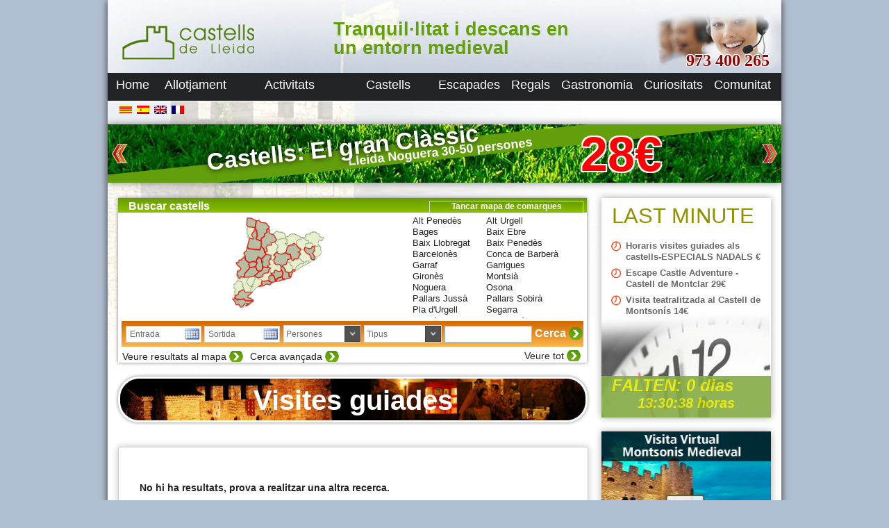

--- FILE ---
content_type: text/html; charset=UTF-8
request_url: http://www.castellsdelleida.com/castells-2/visites-guiades/?id_location=80
body_size: 96649
content:

<!DOCTYPE html>


<html dir="ltr" lang="ca">

<head>
	
	<meta charset="UTF-8" />
	<meta name="viewport" content="width=device-width" />
	
	<title>Visita guiada a castell a Baix Empordà </title>
	<meta name="description" content="Llistat de Visita guiada a castell a Baix Empordà . Telèfon: 973 400 265" />
	<meta name="keywords" content="Visita guiada a castell a Baix Empordà " />
	<link rel="shortcut icon" type="image/x-icon" href="http://www.castellsdelleida.com/wp-content/themes/simpleCentral/favicon.ico">
	
	<script type="text/javascript" src="https://maps.google.com/maps/api/js?key=AIzaSyAirbk5-A1FHFVgcDMj_6r4f3PzPhisL50&sensor=true"></script>
	<link rel="profile" href="http://gmpg.org/xfn/11" />
	<link rel="pingback" href="http://www.castellsdelleida.com/xmlrpc.php" />
	<!--<link href="http://fonts.googleapis.com/css?family=Istok Web&subset=latin" rel="stylesheet" type="text/css">-->
	<link rel="stylesheet" type="text/css" media="all" href="http://www.castellsdelleida.com/wp-content/themes/simpleCentral/style.css" />
	
	<!--[if lt IE 9]>
		<script src="http://www.castellsdelleida.com/wp-content/themes/simpleCentral/js/html5.js" type="text/javascript"></script>
	<![endif]-->
	<!--[if lt IE 9]>
		<link rel="stylesheet" type="text/css" href="http://www.castellsdelleida.com/wp-content/themes/simpleCentral/style-ie.css" />
	<![endif]-->
	


<!-- Facebook Pixel Code -->
<script>
!function(f,b,e,v,n,t,s){if(f.fbq)return;n=f.fbq=function(){n.callMethod?n.callMethod.apply(n,arguments):n.queue.push(arguments)};if(!f._fbq)f._fbq=n;n.push=n;n.loaded=!0;n.version='2.0';n.queue=[];t=b.createElement(e);t.async=!0;t.src=v;s=b.getElementsByTagName(e)[0];s.parentNode.insertBefore(t,s)}(window,document,'script','https://connect.facebook.net/en_US/fbevents.js');
fbq('init', '232264617180027'); 
fbq('track', 'PageView');
</script>
<noscript>
<img height="1" width="1"  src="https://www.facebook.com/tr?id=232264617180027&ev=PageView &noscript=1"/>
</noscript>
<!-- End Facebook Pixel Code -->

<!-- Global site tag (gtag.js) - Google Analytics -->
<script async src="https://www.googletagmanager.com/gtag/js?id=UA-110305316-1"></script>
<script>
  window.dataLayer = window.dataLayer || [];
  function gtag(){dataLayer.push(arguments);}
  gtag('js', new Date());
 
  gtag('config', 'UA-110305316-1');
</script>


	<link rel="alternate" type="application/rss+xml" title="Castells de Lleida &raquo; Feed" href="http://www.castellsdelleida.com/feed/" />
<link rel="alternate" type="application/rss+xml" title="Castells de Lleida &raquo; Comments Feed" href="http://www.castellsdelleida.com/comments/feed/" />
<link rel="alternate" type="application/rss+xml" title="Castells de Lleida &raquo; Visites guiades Comments Feed" href="http://www.castellsdelleida.com/castells/visites-guiades/feed/" />
<link rel='stylesheet' id='jquery-style-css'  href='http://ajax.googleapis.com/ajax/libs/jqueryui/1.8.2/themes/smoothness/jquery-ui.css?ver=3.4.1' type='text/css' media='all' />
<script type='text/javascript' src='http://www.castellsdelleida.com/wp-includes/js/prototype.js?ver=1.6.1'></script>
<script type='text/javascript' src='http://www.castellsdelleida.com/wp-includes/js/scriptaculous/wp-scriptaculous.js?ver=1.8.3'></script>
<script type='text/javascript' src='http://www.castellsdelleida.com/wp-includes/js/scriptaculous/effects.js?ver=1.8.3'></script>
<script type='text/javascript' src='http://www.castellsdelleida.com/wp-content/plugins/lightbox-2/lightbox-resize.js?ver=1.8'></script>
<script type='text/javascript' src='http://www.castellsdelleida.com/wp-includes/js/jquery/jquery.js?ver=1.7.2'></script>
<script type='text/javascript' src='http://www.castellsdelleida.com/wp-content/themes/simpleCentral/js/jquery.cookie.js?ver=3.4.1'></script>
<script type='text/javascript' src='http://www.castellsdelleida.com/wp-content/themes/simpleCentral/js/jquery.maphilight.min.js?ver=3.4.1'></script>
<script type='text/javascript'>
/* <![CDATA[ */
var kk_ratings_settings = {"nonce":"e55b3f8503","path":"http:\/\/www.castellsdelleida.com\/wp-content\/plugins\/kk-star-ratings\/","pos":"top-left"};
/* ]]> */
</script>
<script type='text/javascript' src='http://www.castellsdelleida.com/wp-content/plugins/kk-star-ratings/js/kk-ratings.js?ver=1.7.2'></script>
<link rel="EditURI" type="application/rsd+xml" title="RSD" href="http://www.castellsdelleida.com/xmlrpc.php?rsd" />
<link rel="wlwmanifest" type="application/wlwmanifest+xml" href="http://www.castellsdelleida.com/wp-includes/wlwmanifest.xml" /> 
<link rel='prev' title='Regals' href='http://www.castellsdelleida.com/regals/' />
<link rel='next' title='Allotjament' href='http://www.castellsdelleida.com/allotjament/' />
<meta name="generator" content="WordPress 3.4.1" />
<link rel='canonical' href='http://www.castellsdelleida.com/castells/visites-guiades/' />
<link href='http://www.castellsdelleida.com/wp-content/plugins/kk-star-ratings/css/kk-ratings.css' rel='stylesheet' />
	<!-- begin lightbox scripts -->
	<script type="text/javascript">
    //<![CDATA[
    document.write('<link rel="stylesheet" href="http://www.castellsdelleida.com/wp-content/plugins/lightbox-2/Themes/White/lightbox.css" type="text/css" media="screen" />');
    //]]>
    </script>
	<!-- end lightbox scripts -->

<meta http-equiv="Content-Language" content="ca" />
<style type="text/css" media="screen">
.qtrans_flag span { display:none }
.qtrans_flag { height:12px; width:18px; display:block }
.qtrans_flag_and_text { padding-left:20px }
.qtrans_flag_ca { background:url(http://www.castellsdelleida.com/wp-content/plugins/qtranslate/flags/ca.alt.png) no-repeat }
.qtrans_flag_es { background:url(http://www.castellsdelleida.com/wp-content/plugins/qtranslate/flags/es.png) no-repeat }
.qtrans_flag_en { background:url(http://www.castellsdelleida.com/wp-content/plugins/qtranslate/flags/gb.png) no-repeat }
.qtrans_flag_fr { background:url(http://www.castellsdelleida.com/wp-content/plugins/qtranslate/flags/fr.png) no-repeat }
</style>
<link hreflang="es" href="http://www.castellsdelleida.com/es/castells-2/visites-guiades/?id_location=80" rel="alternate" />
<link hreflang="en" href="http://www.castellsdelleida.com/en/castells-2/visites-guiades/?id_location=80" rel="alternate" />
<link hreflang="fr" href="http://www.castellsdelleida.com/fr/castells-2/visites-guiades/?id_location=80" rel="alternate" />
</head>

<body class="page page-id-350 page-child parent-pageid-531 page-template page-template-page_central-php ca">
	
		
	<div id="fondoFixe"></div>
	<div id="wrapper">
		<div id="header">
			<div style="position:absolute;top:0px;left:0px;width:230px;height:105px;cursor:pointer;" onClick="document.location.href='http://www.castellsdelleida.com/'"></div>

			<div id="phone">973 400 265</div>
			<h2 id="site-description" style="font-size:27px;">Tranquil·litat i descans en un entorn medieval</h2>
			<nav id="menuGeneral" role="navigation">
				
				<div class="menu-general-container"><ul id="menu-general" class="menu"><li id="menu-item-470" class="menu-item menu-item-type-post_type menu-item-object-page menu-item-470"><a href="http://www.castellsdelleida.com/">Home</a></li>
<li id="menu-item-440" class="menu-item menu-item-type-post_type menu-item-object-page menu-item-440"><a href="http://www.castellsdelleida.com/allotjament/">Allotjament</a>
<ul class="sub-menu">
	<li id="menu-item-446" class="menu-item menu-item-type-post_type menu-item-object-page menu-item-446"><a href="http://www.castellsdelleida.com/allotjament/apartaments/">Apartament</a></li>
	<li id="menu-item-445" class="menu-item menu-item-type-post_type menu-item-object-page menu-item-445"><a href="http://www.castellsdelleida.com/allotjament/casa-aillada/">Casa aillada</a></li>
	<li id="menu-item-444" class="menu-item menu-item-type-post_type menu-item-object-page menu-item-444"><a href="http://www.castellsdelleida.com/allotjament/casa-de-poble/">Casa de poble</a></li>
	<li id="menu-item-441" class="menu-item menu-item-type-post_type menu-item-object-page menu-item-441"><a href="http://www.castellsdelleida.com/allotjament/masia/">Masia</a></li>
	<li id="menu-item-464" class="menu-item menu-item-type-post_type menu-item-object-page menu-item-464"><a href="http://www.castellsdelleida.com/allotjament/castell/">Castell</a></li>
	<li id="menu-item-442" class="menu-item menu-item-type-post_type menu-item-object-page menu-item-442"><a href="http://www.castellsdelleida.com/allotjament/habitacio/">Habitació</a></li>
</ul>
</li>
<li id="menu-item-21" class="menu-item menu-item-type-post_type menu-item-object-page menu-item-21"><a href="http://www.castellsdelleida.com/activitats/">Activitats</a>
<ul class="sub-menu">
	<li id="menu-item-504" class="menu-item menu-item-type-post_type menu-item-object-page menu-item-504"><a href="http://www.castellsdelleida.com/activitats/excursio/">Excursió</a></li>
	<li id="menu-item-503" class="menu-item menu-item-type-post_type menu-item-object-page menu-item-503"><a href="http://www.castellsdelleida.com/activitats/ruta/">Ruta</a></li>
	<li id="menu-item-499" class="menu-item menu-item-type-post_type menu-item-object-page menu-item-499"><a href="http://www.castellsdelleida.com/activitats/visita/">Visita</a></li>
	<li id="menu-item-509" class="menu-item menu-item-type-post_type menu-item-object-page menu-item-509"><a href="http://www.castellsdelleida.com/activitats/circuit/">Circuit</a></li>
	<li id="menu-item-501" class="menu-item menu-item-type-post_type menu-item-object-page menu-item-501"><a href="http://www.castellsdelleida.com/activitats/viatge/">Viatges</a></li>
	<li id="menu-item-507" class="menu-item menu-item-type-post_type menu-item-object-page menu-item-507"><a href="http://www.castellsdelleida.com/activitats/curs-taller/">Curs/taller</a></li>
	<li id="menu-item-511" class="menu-item menu-item-type-post_type menu-item-object-page menu-item-511"><a href="http://www.castellsdelleida.com/activitats/activitat-en-angles/">Activitat en anglès</a></li>
	<li id="menu-item-506" class="menu-item menu-item-type-post_type menu-item-object-page menu-item-506"><a href="http://www.castellsdelleida.com/activitats/desgustacio/">Degustació</a></li>
	<li id="menu-item-502" class="menu-item menu-item-type-post_type menu-item-object-page menu-item-502"><a href="http://www.castellsdelleida.com/activitats/sopar-tematic/">Sopar temàtic</a></li>
	<li id="menu-item-510" class="menu-item menu-item-type-post_type menu-item-object-page menu-item-510"><a href="http://www.castellsdelleida.com/activitats/celebracio/">Celebració</a></li>
	<li id="menu-item-508" class="menu-item menu-item-type-post_type menu-item-object-page menu-item-508"><a href="http://www.castellsdelleida.com/activitats/conferencia/">Conferencia</a></li>
	<li id="menu-item-505" class="menu-item menu-item-type-post_type menu-item-object-page menu-item-505"><a href="http://www.castellsdelleida.com/activitats/escolar/">Escolar</a></li>
	<li id="menu-item-500" class="menu-item menu-item-type-post_type menu-item-object-page menu-item-500"><a href="http://www.castellsdelleida.com/activitats/visita-guiada-castell/">Visita guiada a castell</a></li>
</ul>
</li>
<li id="menu-item-533" class="menu-item menu-item-type-post_type menu-item-object-page current-page-ancestor current-menu-ancestor current-menu-parent current-page-parent current_page_parent current_page_ancestor menu-item-533"><a href="http://www.castellsdelleida.com/castells/">Castells</a>
<ul class="sub-menu">
	<li id="menu-item-23" class="menu-item menu-item-type-post_type menu-item-object-page menu-item-23"><a href="http://www.castellsdelleida.com/castells/castells/">Fitxes de castells</a></li>
	<li id="menu-item-352" class="menu-item menu-item-type-post_type menu-item-object-page current-menu-item page_item page-item-350 current_page_item menu-item-352"><a href="http://www.castellsdelleida.com/castells/visites-guiades/">Visites guiades</a></li>
</ul>
</li>
<li id="menu-item-25" class="menu-item menu-item-type-post_type menu-item-object-page menu-item-25"><a href="http://www.castellsdelleida.com/escapades/">Escapades</a></li>
<li id="menu-item-345" class="menu-item menu-item-type-post_type menu-item-object-page menu-item-345"><a href="http://www.castellsdelleida.com/regals/">Regals</a></li>
<li id="menu-item-22" class="menu-item menu-item-type-post_type menu-item-object-page menu-item-22"><a href="http://www.castellsdelleida.com/gastronomia/">Gastronomia</a></li>
<li id="menu-item-246" class="menu-item menu-item-type-custom menu-item-object-custom menu-item-246"><a>Curiositats</a>
<ul class="sub-menu">
	<li id="menu-item-163" class="menu-item menu-item-type-post_type menu-item-object-page menu-item-163"><a href="http://www.castellsdelleida.com/noticies/">Noticies</a></li>
	<li id="menu-item-164" class="menu-item menu-item-type-post_type menu-item-object-page menu-item-164"><a href="http://www.castellsdelleida.com/noticies/receptes/">Receptes</a></li>
	<li id="menu-item-237" class="menu-item menu-item-type-post_type menu-item-object-page menu-item-237"><a href="http://www.castellsdelleida.com/noticies/sant-del-dia/">Sant del dia</a></li>
</ul>
</li>
<li id="menu-item-564" class="menu-item menu-item-type-post_type menu-item-object-page menu-item-564"><a href="http://www.castellsdelleida.com/comunitat/">Comunitat</a></li>
</ul></div>				
			</nav>
		</div>
		<style>
			#header NAV UL LI UL.sub-menu LI A {
				color:white;
				padding-left:5px;
				padding-right:5px;
			}
		</style>
		<div id="main">
			<div id="redes">
				<!-- AddThis Button BEGIN -->
				<div class="addthis_toolbox addthis_default_style addthis_16x16_style">
					<a class="addthis_button_facebook"></a>
			    	<a class="addthis_button_twitter"></a>
					<a class="addthis_button_google_plusone" g:plusone:count="false" g:plusone:annotation="none"></a>
					<a class="addthis_button_compact"></a>
				</div>
				<script type="text/javascript" src="http://s7.addthis.com/js/250/addthis_widget.js#pubid=ra-4df4b8b02b09f2a5"></script>
				<!-- AddThis Button END -->	
			</div>			
			<div id="bannerTop">
				<div id="slide">
					
					
<div class="slide-post" onclick="document.location='http://www.castellsdelleida.com/ca/detail/976/'">
	
	<img src="http://www.castellsdelleida.com/wp-content/themes/simpleCentral/images/banner/banners_7.jpg"/>
	
	<div id="title">Castells: El gran Clàssic</div>

		
	<div id="emotive">Ruta “Castells de Lleida: Un Viatge al Passat”</div>

		
	<div id="info">
		Lleida Noguera    30-50 persones	</div>
	
			
	<div id="pvp">28€</div>
			
</div>

					


<div class="slide-post" onclick="document.location='http://www.castellsdelleida.com/ca/detail/4444/'">
	
	<img src="http://www.castellsdelleida.com/wp-content/themes/simpleCentral/images/banner/banners_10.jpg"/>
	
	<div id="title">"La Botiga" - Hab. Superior amb Jacuzzi</div>

		
	<div id="emotive">Habitacions amb encant a Montsonís Medieval</div>

		
	<div id="info">
		Lleida Noguera    2 persones	</div>
	
			
	<div id="pvp">40.70€</div>
			
</div>

					

					

				</div>
				<div id="buttons">
					<div id="buttonLeft" class="slideButton"></div>
					<div id="buttonRight" class="slideButton"></div>
				</div>
			</div>
	
				
	<div id="langsLinks">

		<aside class="widget"><ul class="qtrans_language_chooser" id="qtrans_language_chooser"><li class="lang-ca active"><a href="http://www.castellsdelleida.com/castells/visites-guiades/" hreflang="ca" class="qtrans_flag qtrans_flag_ca"><span style="display:none"></span></a></li><li class="lang-es"><a href="http://www.castellsdelleida.com/es/castillos/visites-guiades/" hreflang="es" class="qtrans_flag qtrans_flag_es"><span style="display:none">Español</span></a></li><li class="lang-en"><a href="http://www.castellsdelleida.com/en/castles/visites-guiades/" hreflang="en" class="qtrans_flag qtrans_flag_en"><span style="display:none">English</span></a></li><li class="lang-fr"><a href="http://www.castellsdelleida.com/fr/chateaux/visites-guiades/" hreflang="fr" class="qtrans_flag qtrans_flag_fr"><span style="display:none">Français</span></a></li></ul><div class="qtrans_widget_end"></div></aside>

	</div>	
			
	

	
		<div id="content">
			
							<div id="search">
			<div id="title">
				<!--Cercador y reserves-->
				Buscar castells				<div id="denoms"></div>
				<div id="location" class="searchSelect">
					<div class="label">Desplegar mapa de comarques</div>
				</div>
			</div>
			<div id="locationMap">
				<img class="map" style="position:absolute;top:0px;left:0px;" src="http://www.castellsdelleida.com/wp-content/themes/simpleCentral/images/mapCA.png" width="415" height="287" usemap="#mapEs" />
				<div id="divLocationList">
					<ul id="locationList">
						<li id="id_68" locationId="48:68">Alt Penedès</li><li id="id_88" locationId="50:88">Alt Urgell</li><li id="id_70" locationId="48:70">Bages</li><li id="id_102" locationId="51:102">Baix Ebre</li><li id="id_71" locationId="48:71">Baix Llobregat</li><li id="id_103" locationId="51:103">Baix Penedès</li><li id="id_72" locationId="48:72">Barcelonès</li><li id="id_104" locationId="51:104">Conca de Barberà</li><li id="id_74" locationId="48:74">Garraf</li><li id="id_90" locationId="50:90">Garrigues</li><li id="id_82" locationId="49:82">Gironès</li><li id="id_106" locationId="51:106">Montsià</li><li id="id_91" locationId="50:91">Noguera</li><li id="id_76" locationId="48:76">Osona</li><li id="id_92" locationId="50:92">Pallars Jussà</li><li id="id_93" locationId="50:93">Pallars Sobirà</li><li id="id_94" locationId="50:94">Pla d'Urgell</li><li id="id_95" locationId="50:95">Segarra</li><li id="id_96" locationId="50:96">Segrià</li><li id="id_108" locationId="51:108">Tarragonès</li><li id="id_98" locationId="50:98">Urgell</li><li id="id_99" locationId="50:99">Vall d'Aran</li>								
					</ul>
				</div>
			</div>
			<div id="selectors">
				<input type="text" id="dateIn_search" class="dateInput dateIn" name="Entrada" value="Entrada"/>
				<input type="text" id="dateOut_search" class="dateInput dateOut" name="Sortida" value="Sortida"/>
				<div class="searchSelect" id="persons" >
					<select selected="none">
					  	<option value="none">Persones</option>
						<option value='1'>1</option><option value='2'>2</option><option value='3'>3</option><option value='4'>4</option><option value='5'>5</option><option value='6'>6</option><option value='7'>7</option><option value='8'>8</option><option value='9'>9</option><option value='10'>10</option><option value='11'>11</option><option value='12'>12</option><option value='13'>13</option><option value='14'>14</option><option value='15'>15</option><option value='16'>16</option><option value='17'>17</option><option value='18'>18</option><option value='19'>19</option><option value='20'>20</option><option value='21'>21</option><option value='22'>22</option><option value='23'>23</option><option value='24'>24</option>					  	<option value="25">+25</option>
					</select>							
				</div>
				<div class="searchSelect" id="type">
					<select>
					  	<option value="none">Tipus</option>
						<option value="1">Excursió</option><option value="2">Ruta</option><option value="3">Visita</option><option value="4">Circuit</option><option value="5">Viatge</option><option value="6">Curs/taller</option><option value="7">Activitat en anglès</option><option value="8">Degustació</option><option value="9">Sopar temàtic</option><option value="10">Celebració</option><option value="11">Concert</option><option value="12">Conferència</option><option value="13">Exposició</option><option value="14">Escolar</option><option value="15">Visita guiada a castell</option><option value="16">Cata comentada</option><option value="17">Maridatge</option><option value="18">Música als cellers</option><option value="19">Picnic</option><option value="20">Ruta guiada</option><option value="21">Tast de vins i caves</option><option value="22">Visita guiada</option><option value="23">Visita nocturna</option><option value="24">A peu</option><option value="25">En 4x4</option><option value="26">En bicicleta</option><option value="27">Amb Segway</option><option value="28">A cavall</option><option value="29">Pàdel</option>					</select>
				</div>
				<div id="textSearch"><input type="text" id="text_search_input" onkeypress="if ( event.keyCode == 13 )gotoSearchPage()"/><div id="flecha" onclick="gotoSearchPage()"></div></div>
				<div id="searchButton" onclick="gotoSearchPage()">Cerca</div>
			</div>
			<div id="showMapButton">Veure resultats al mapa</div>
			<div id="advancedSearchButton">Cerca avançada</div>
			<div id="noFilterButton">Veure tot</div>
		</div>
		
		<div id="gmap_locations">
			<div id="map_wrapper" style="width:675x; height:400px"></div>
		</div>

		<div id="advancedSearch" class="noHideAdvancedSearch">
			<div class="searchGroup">
				
				<div id="title">Zones</div>
				<div id="zones" >
					
				<div class="zone">
	<input type="checkbox" id="zone_1"  name="Platja" class="zoneCheck" value="1"/><label for="zone_1">Platja</label> 
</div><div class="zone">
	<input type="checkbox" id="zone_2"  name="Interior" class="zoneCheck" value="2"/><label for="zone_2">Interior</label> 
</div><div class="zone">
	<input type="checkbox" id="zone_3"  name="Alta muntanya" class="zoneCheck" value="3"/><label for="zone_3">Alta muntanya</label> 
</div>				
				</div>
									
			</div>
										
						<div class="searchGroup">
			
				<div id="title">Equipament</div>
				<div id="equipments">
					
				<div class="equipment">
	<input type="checkbox" id="equipment_16" name="Piscina" class="equipmentCheck" value="16"/><label for="hequipment_16">Piscina</label> 
</div><div class="equipment">
	<input type="checkbox" id="equipment_30" name="Piscina climatitzada / coberta" class="equipmentCheck" value="30"/><label for="hequipment_30">Piscina climatitzada / coberta</label> 
</div><div class="equipment">
	<input type="checkbox" id="equipment_11" name="Jacuzzi / Spa / Sauna" class="equipmentCheck" value="11"/><label for="hequipment_11">Jacuzzi / Spa / Sauna</label> 
</div><div class="equipment">
	<input type="checkbox" id="equipment_6" name="Barbacoa" class="equipmentCheck" value="6"/><label for="hequipment_6">Barbacoa</label> 
</div><div class="equipment">
	<input type="checkbox" id="equipment_13" name="Llar de foc" class="equipmentCheck" value="13"/><label for="hequipment_13">Llar de foc</label> 
</div><div class="equipment">
	<input type="checkbox" id="equipment_8" name="Calefacció" class="equipmentCheck" value="8"/><label for="hequipment_8">Calefacció</label> 
</div><div class="equipment">
	<input type="checkbox" id="equipment_1" name="AACC" class="equipmentCheck" value="1"/><label for="hequipment_1">AACC</label> 
</div><div class="equipment">
	<input type="checkbox" id="equipment_12" name="Jardí" class="equipmentCheck" value="12"/><label for="hequipment_12">Jardí</label> 
</div><div class="equipment">
	<input type="checkbox" id="equipment_23" name="Terrassa" class="equipmentCheck" value="23"/><label for="hequipment_23">Terrassa</label> 
</div><div class="equipment">
	<input type="checkbox" id="equipment_3" name="Accepta animals" class="equipmentCheck" value="3"/><label for="hequipment_3">Accepta animals</label> 
</div><div class="equipment">
	<input type="checkbox" id="equipment_2" name="Adaptat persones amb discapacitat" class="equipmentCheck" value="2"/><label for="hequipment_2">Adaptat persones amb discapacitat</label> 
</div><div class="equipment">
	<input type="checkbox" id="equipment_10" name="Cuina" class="equipmentCheck" value="10"/><label for="hequipment_10">Cuina</label> 
</div><div class="equipment">
	<input type="checkbox" id="equipment_17" name="Rentadora" class="equipmentCheck" value="17"/><label for="hequipment_17">Rentadora</label> 
</div><div class="equipment">
	<input type="checkbox" id="equipment_18" name="Rentavaixelles" class="equipmentCheck" value="18"/><label for="hequipment_18">Rentavaixelles</label> 
</div><div class="equipment">
	<input type="checkbox" id="equipment_20" name="Roba de llar" class="equipmentCheck" value="20"/><label for="hequipment_20">Roba de llar</label> 
</div><div class="equipment">
	<input type="checkbox" id="equipment_21" name="Sala de jocs" class="equipmentCheck" value="21"/><label for="hequipment_21">Sala de jocs</label> 
</div><div class="equipment">
	<input type="checkbox" id="equipment_22" name="TV" class="equipmentCheck" value="22"/><label for="hequipment_22">TV</label> 
</div><div class="equipment">
	<input type="checkbox" id="equipment_24" name="Wifi" class="equipmentCheck" value="24"/><label for="hequipment_24">Wifi</label> 
</div><div class="equipment">
	<input type="checkbox" id="equipment_25" name="Tenis / Paddel" class="equipmentCheck" value="25"/><label for="hequipment_25">Tenis / Paddel</label> 
</div><div class="equipment">
	<input type="checkbox" id="equipment_26" name="C. fútbol o P.Poliesportiva" class="equipmentCheck" value="26"/><label for="hequipment_26">C. fútbol o P.Poliesportiva</label> 
</div><div class="equipment">
	<input type="checkbox" id="equipment_27" name="Sala celebracions" class="equipmentCheck" value="27"/><label for="hequipment_27">Sala celebracions</label> 
</div><div class="equipment">
	<input type="checkbox" id="equipment_28" name="Aparcament cobert" class="equipmentCheck" value="28"/><label for="hequipment_28">Aparcament cobert</label> 
</div><div class="equipment">
	<input type="checkbox" id="equipment_29" name="VISA-Mastercard" class="equipmentCheck" value="29"/><label for="hequipment_29">VISA-Mastercard</label> 
</div>				
				</div>
			
			</div>
						
			<div class="searchGroup">
				
				<div id="title">Public objectiu</div>
				<div id="targets">
					
				<div class="target">
	<input type="checkbox" id="target_1" name="Gent gran / Sèniors" class="targetCheck" value="1"/><label for="target_1">Gent gran / Sèniors</label> 
</div><div class="target">
	<input type="checkbox" id="target_2" name="Nens" class="targetCheck" value="2"/><label for="target_2">Nens</label> 
</div><div class="target">
	<input type="checkbox" id="target_3" name="Families" class="targetCheck" value="3"/><label for="target_3">Families</label> 
</div><div class="target">
	<input type="checkbox" id="target_6" name="Empreses" class="targetCheck" value="6"/><label for="target_6">Empreses</label> 
</div><div class="target">
	<input type="checkbox" id="target_7" name="Parelles" class="targetCheck" value="7"/><label for="target_7">Parelles</label> 
</div><div class="target">
	<input type="checkbox" id="target_8" name="Singles" class="targetCheck" value="8"/><label for="target_8">Singles</label> 
</div><div class="target">
	<input type="checkbox" id="target_9" name="Grups grans" class="targetCheck" value="9"/><label for="target_9">Grups grans</label> 
</div><div class="target">
	<input type="checkbox" id="target_10" name="Excursionistes" class="targetCheck" value="10"/><label for="target_10">Excursionistes</label> 
</div><div class="target">
	<input type="checkbox" id="target_11" name="Accepta animals" class="targetCheck" value="11"/><label for="target_11">Accepta animals</label> 
</div><div class="target">
	<input type="checkbox" id="target_12" name="Diversitat funcional" class="targetCheck" value="12"/><label for="target_12">Diversitat funcional</label> 
</div><div class="target">
	<input type="checkbox" id="target_13" name="Celebracions" class="targetCheck" value="13"/><label for="target_13">Celebracions</label> 
</div><div class="target">
	<input type="checkbox" id="target_14" name="LGBT" class="targetCheck" value="14"/><label for="target_14">LGBT</label> 
</div><div class="target">
	<input type="checkbox" id="target_15" name="Nadons" class="targetCheck" value="15"/><label for="target_15">Nadons</label> 
</div><div class="target">
	<input type="checkbox" id="target_16" name="Esportistes" class="targetCheck" value="16"/><label for="target_16">Esportistes</label> 
</div><div class="target">
	<input type="checkbox" id="target_17" name="Ioga" class="targetCheck" value="17"/><label for="target_17">Ioga</label> 
</div><div class="target">
	<input type="checkbox" id="target_18" name="Escoles" class="targetCheck" value="18"/><label for="target_18">Escoles</label> 
</div><div class="target">
	<input type="checkbox" id="target_19" name="Esdeveniments / Reunions" class="targetCheck" value="19"/><label for="target_19">Esdeveniments / Reunions</label> 
</div>				
				</div>
			
			</div>

			<div class="searchGroup">
				
				<div id="title">Topics</div>
				<div id="topics">
					
				<div class="topic">
	<input type="checkbox" id="topic_2" name="Cultural" class="topicCheck" value="2"/><label for="topic_2">Cultural</label> 
</div><div class="topic">
	<input type="checkbox" id="topic_3" name="Formació" class="topicCheck" value="3"/><label for="topic_3">Formació</label> 
</div><div class="topic">
	<input type="checkbox" id="topic_4" name="Fotografia" class="topicCheck" value="4"/><label for="topic_4">Fotografia</label> 
</div><div class="topic">
	<input type="checkbox" id="topic_5" name="Gastronomia" class="topicCheck" value="5"/><label for="topic_5">Gastronomia</label> 
</div><div class="topic">
	<input type="checkbox" id="topic_6" name="Natura" class="topicCheck" value="6"/><label for="topic_6">Natura</label> 
</div><div class="topic">
	<input type="checkbox" id="topic_7" name="Oci" class="topicCheck" value="7"/><label for="topic_7">Oci</label> 
</div><div class="topic">
	<input type="checkbox" id="topic_8" name="Relax" class="topicCheck" value="8"/><label for="topic_8">Relax</label> 
</div><div class="topic">
	<input type="checkbox" id="topic_9" name="Senderisme" class="topicCheck" value="9"/><label for="topic_9">Senderisme</label> 
</div><div class="topic">
	<input type="checkbox" id="topic_10" name="Escalada" class="topicCheck" value="10"/><label for="topic_10">Escalada</label> 
</div><div class="topic">
	<input type="checkbox" id="topic_11" name="Esquí" class="topicCheck" value="11"/><label for="topic_11">Esquí</label> 
</div><div class="topic">
	<input type="checkbox" id="topic_12" name="Esports d'aventura" class="topicCheck" value="12"/><label for="topic_12">Esports d'aventura</label> 
</div><div class="topic">
	<input type="checkbox" id="topic_13" name="Castells" class="topicCheck" value="13"/><label for="topic_13">Castells</label> 
</div><div class="topic">
	<input type="checkbox" id="topic_14" name="Vi i cava" class="topicCheck" value="14"/><label for="topic_14">Vi i cava</label> 
</div><div class="topic">
	<input type="checkbox" id="topic_15" name="Castellers" class="topicCheck" value="15"/><label for="topic_15">Castellers</label> 
</div><div class="topic">
	<input type="checkbox" id="topic_16" name="Museus" class="topicCheck" value="16"/><label for="topic_16">Museus</label> 
</div><div class="topic">
	<input type="checkbox" id="topic_17" name="Entre vinyes" class="topicCheck" value="17"/><label for="topic_17">Entre vinyes</label> 
</div><div class="topic">
	<input type="checkbox" id="topic_18" name="Ecologia" class="topicCheck" value="18"/><label for="topic_18">Ecologia</label> 
</div>				
				</div>
			
			</div>
			
			<div id="searchButton" onclick="gotoSearchPage()">Cerca</div>
			
			<map class="imageMap_es" name="mapEs">
	<area shape="poly" id="id_183" alt="FENOLLEDA" title="" coords="268,7,258,5,254,7,254,12,263,12,263,9,268,9,268,7" href="" target="" />
	<area shape="poly" id="id_184" alt="ROSELLO" title="" coords="283,4,278,2,275,2,269,7,268,10,261,10,262,17,265,19,265,25,275,23,280,27,285,28,287,29,290,30,290,25,284,20,284,11" href="" target="" />
	<area shape="poly" id="id_182" alt="CONFLENT" title="" coords="253,13,248,16,249,20,247,21,248,30,256,31,262,26,265,25,265,19,261,16,261,12" href="" target="" />
	<area shape="poly" id="id_185" alt="VALLESPIR" title="" coords="264,35,271,35,270,30,277,30,280,26,274,23,264,25,257,31" href="" target="" />
	<area shape="poly" id="id_79" alt="ALT EMPORDA" title="" coords="290,46,286,43,290,39,294,40,296,36,296,34,290,33,290,29,279,26,277,30,271,31,271,35,262,35,270,38,273,39,275,42,279,43,280,48" href="" target="" />
	<area shape="poly" id="id_181" alt="CAPCIR" title="" coords="238,19,247,25,247,21,249,20,247,15,244,14,239,16" href="" target="" />
	<area shape="poly" id="id_180" alt="ALTA CERDANYA" title="" coords="241,34,248,30,247,25,237,18,229,20,228,25,232,28,238,29" href="" target="" />
	<area shape="poly" id="id_84" alt="RIPOLLES" title="" coords="241,43,244,47,255,44,256,38,264,35,256,31,248,30,241,34,240,36,244,38,244,43" href="" target="" />
	<area shape="poly" id="id_81" alt="GARROTXA" title="" coords="258,48,263,53,268,53,270,49,269,44,274,41,272,38,263,34,255,39,254,43" href="" target="" />
	<area shape="poly" id="id_83" alt="PLA DE L'ESTANY" title="" coords="275,51,278,51,279,47,279,42,273,41,272,39,268,43,270,49" href="" target="" />
	<area shape="poly" id="id_82" alt="GIRONES" title="" coords="271,57,276,60,278,66,282,67,284,63,280,58,283,53,283,47,279,48,279,50,274,51,269,49,268,53" href="" target="" />
	<area shape="poly" id="id_80" alt="BAIX EMPORDA" title="" coords="292,57,292,48,290,45,283,47,283,53,280,58,284,63,283,66" href="" target="" />
	<area shape="poly" id="id_2001" alt="ANDORRA" title="" coords="218,19,216,21,218,24,217,27,219,29,224,30,229,26,229,20,224,18,220,16" href="" target="" />
	<area shape="poly" id="id_89" alt="BAIXA CERDANYA" title="" coords="229,38,240,36,240,33,237,28,232,28,229,26,223,31" href="" target="" />
	<area shape="poly" id="id_73" alt="BERGUEDA" title="" coords="226,41,231,47,231,49,228,52,228,56,233,59,239,57,242,57,243,50,245,47,241,43,243,43,244,37,240,36,228,38" href="" target="" />
	<area shape="poly" id="id_76" alt="OSONA" title="" coords="244,59,248,59,250,65,250,68,252,68,254,66,259,65,263,58,259,56,262,54,263,52,254,43,245,47,243,52,241,57" href="" target="" />
	<area shape="poly" id="id_85" alt="SELVA" title="" coords="268,70,273,67,275,72,283,66,277,65,276,59,270,57,268,52,263,53,259,56,263,58,259,65" href="" target="" />
	<area shape="poly" id="id_75" alt="MARESME" title="" coords="266,72,260,73,255,80,255,83,274,72,273,66,268,70" href="" target="" />
	<area shape="poly" id="id_78" alt="VALLES ORIENTAL" title="" coords="243,70,248,71,248,75,251,77,252,81,255,81,260,73,265,72,268,70,259,65,254,66,253,68,250,68,250,65,244,67" href="" target="" />
	<area shape="poly" id="id_70" alt="BAGES" title="" coords="224,60,227,63,224,67,225,72,228,74,233,74,234,76,237,76,237,75,242,74,243,70,244,67,249,65,248,59,244,59,241,57,234,59,228,56" href="" target="" />
	<area shape="poly" id="id_97" alt="SOLSONES" title="" coords="215,46,213,48,214,51,215,55,212,56,213,59,220,60,220,65,224,67,227,63,224,60,228,56,228,52,231,49,231,47,226,41,220,44,221,46" href="" target="" />
	<area shape="poly" id="id_88" alt="ALT URGELL" title="" coords="214,28,211,29,211,33,207,36,206,38,206,47,210,52,211,57,215,55,213,49,215,46,221,46,220,43,226,41,228,38,224,31,218,29,217,27,218,24,216,22,214,24" href="" target="" />
	<area shape="poly" id="id_93" alt="PALLARS SOBIRA" title="" coords="199,11,197,21,199,24,201,33,199,35,199,37,206,40,206,36,211,33,211,29,214,28,214,24,218,20,213,14,205,13,203,10" href="" target="" />
	<area shape="poly" id="id_99" alt="VALL D'ARAN" title="" coords="186,7,185,17,187,19,197,21,199,11,192,7" href="" target="" />
	<area shape="poly" id="id_87" alt="ALTA RIBAGORÇA" title="" coords="185,29,187,35,192,37,195,37,195,35,191,32,194,28,198,25,197,21,187,19" href="" target="" />
	<area shape="poly" id="id_152" alt="RIBAGORÇA" title="" coords="175,15,173,25,178,30,173,33,173,36,176,39,175,45,171,50,176,52,177,55,181,57,185,54,189,37,188,36,185,29,187,19,183,15" href="" target="" />
	<area shape="poly" id="id_92" alt="PALLARS JUSSA" title="" coords="189,51,204,53,206,48,206,40,199,37,199,35,200,34,198,21,192,31,195,35,195,37,189,36,186,49" href="" target="" />
	<area shape="poly" id="id_91" alt="NOGUERA" title="" coords="183,61,183,67,188,71,196,69,199,71,199,68,202,63,206,66,213,59,212,57,210,51,206,48,205,52,189,51,186,49,185,54,181,57" href="" target="" />
	<area shape="poly" id="id_150" alt="LLITERA" title="" coords="168,59,171,67,170,71,174,71,174,68,178,67,183,62,181,57,177,55,176,52,171,50,168,54" href="" target="" />
	<area shape="poly" id="id_72" alt="BARCELONES" title="" coords="249,91,251,85,255,83,255,81,252,81,249,85,245,85,246,87,246,91" href="" target="" />
	<area shape="poly" id="id_77" alt="VALLES OCCIDENTAL" title="" coords="239,78,241,81,241,84,245,85,249,85,252,81,251,77,248,75,248,71,243,71,242,74,237,75,237,77" href="" target="" />
	<area shape="poly" id="id_71" alt="BAIX LLOBREGAT" title="" coords="235,81,238,86,236,91,237,94,240,95,248,93,249,91,246,91,246,87,245,85,242,84,241,81,237,76,235,78,234,80" href="" target="" />
	<area shape="poly" id="id_69" alt="ANOIA" title="" coords="216,78,220,79,217,82,219,83,220,85,225,86,226,82,232,84,236,82,234,79,237,76,234,76,233,74,228,74,225,72,224,67,220,65,217,69,219,74,215,75" href="" target="" />
	<area shape="poly" id="id_68" alt="ALT PENEDES" title="" coords="227,97,230,93,235,92,237,87,236,82,232,84,226,82,225,86,221,86,220,87,221,89,224,89" href="" target="" />
	<area shape="poly" id="id_74" alt="GARRAF" title="" coords="233,97,240,95,237,95,236,91,230,93,227,96,229,98" href="" target="" />
	<area shape="poly" id="id_95" alt="SEGARRA" title="" coords="208,77,216,78,215,75,219,74,217,69,220,65,220,61,213,59,206,66" href="" target="" />
	<area shape="poly" id="id_103" alt="BAIX PENEDES" title="" coords="217,97,222,100,227,98,227,97,224,89,220,89,217,91" href="" target="" />
	<area shape="poly" id="id_100" alt="ALT CAMP" title="" coords="201,93,202,95,205,95,208,98,216,97,217,91,220,89,221,86,217,82,215,86,212,86,208,88,209,91" href="" target="" />
	<area shape="poly" id="id_104" alt="CONCA DE BARBERA" title="" coords="196,90,201,93,208,91,208,88,211,86,216,86,217,82,220,79,216,78,208,77,208,81,203,84,200,87" href="" target="" />
	<area shape="poly" id="id_98" alt="URGELL" title="" coords="198,76,200,82,204,84,208,81,208,77,207,66,202,63,199,67,200,72" href="" target="" />
	<area shape="poly" id="id_94" alt="PLA D'URGELL" title="" coords="190,78,198,77,200,72,196,69,189,71,188,74" href="" target="" />
	<area shape="poly" id="id_96" alt="SEGRIA" title="" coords="175,77,177,80,175,83,172,83,171,89,173,92,175,94,177,91,181,92,183,86,190,78,188,74,189,71,184,67,183,62,178,67,174,68,174,71,170,71,171,73" href="" target="" />
	<area shape="poly" id="id_90" alt="GARRIGUES" title="" coords="192,91,197,90,203,84,200,82,198,77,190,78,183,86,181,92,189,92" href="" target="" />
	<area shape="poly" id="id_108" alt="TARRAGONES" title="" coords="203,105,209,105,213,102,219,103,221,100,217,97,207,98,206,101,208,102" href="" target="" />
	<area shape="poly" id="id_101" alt="BAIX CAMP" title="" coords="193,113,200,106,204,104,208,102,206,101,207,99,205,95,202,95,201,93,197,90,194,91,198,94,195,97,196,102,193,104,194,106,192,106,191,109" href="" target="" />
	<area shape="poly" id="id_107" alt="" title="PRIORAT" coords="185,97,186,102,191,106,194,106,193,104,196,102,195,97,198,94,194,91,190,92,186,94" href="" target="" />
	<area shape="poly" id="id_105" alt="RIBERA D'EBRE" title="" coords="172,97,177,98,178,102,180,102,181,105,180,106,181,109,183,114,193,114,191,110,191,106,186,102,186,95,189,92,181,92,177,91" href="" target="" />
	<area shape="poly" id="id_167" alt="BAIX CINCA" title="" coords="156,87,161,90,160,94,164,95,171,94,172,91,171,89,172,83,174,83,177,81,174,76,170,72,168,72,167,76,161,80,162,84,160,86,158,84" href="" target="" />
	<area shape="poly" id="id_109" alt="TERRA ALTA" title="" coords="166,103,166,107,170,110,168,116,169,118,173,118,174,113,181,110,180,106,181,105,180,102,177,102,177,98,172,97" href="" target="" />
	<area shape="poly" id="id_163" alt="MATARRANYA" title="" coords="157,101,156,104,158,107,156,112,146,114,144,117,146,121,154,124,159,126,164,125,168,122,169,118,167,116,170,110,166,107,166,103,174,94,173,92,171,94,164,96,160,94,160,99" href="" target="" />
	<area shape="poly" id="id_102" alt="BAIX EBRE" title="" coords="181,123,184,126,193,126,191,122,187,122,187,119,193,114,183,114,181,110,174,113,173,117,169,118,168,121,172,125" href="" target="" />
	<area shape="poly" id="id_106" alt="MONTSIA" title="" coords="169,129,170,132,174,131,176,135,178,135,183,130,187,130,184,133,186,133,194,127,195,126,194,124,193,126,183,126,181,123,172,125,168,122,166,124" href="" target="" />
	<area shape="poly" id="id_124" alt="PORTS" title="" coords="141,127,140,131,143,132,144,138,148,139,151,136,153,137,154,141,157,137,160,136,164,134,159,129,153,128,155,124,146,121,146,126" href="" target="" />
	<area shape="poly" id="id_123" alt="BAIX MAESTRAT" title="" coords="163,151,166,154,178,137,178,135,176,135,174,131,170,132,166,124,160,126,155,124,153,127,159,129,164,134,159,136,161,141,164,145" href="" target="" />
	<area shape="poly" id="id_125" alt="PLANA ALTA" title="" coords="149,163,150,166,155,169,158,163,162,162,166,154,163,151,164,145,161,142,158,147,155,147,153,152,153,155,149,158" href="" target="" />
	<area shape="poly" id="id_120" alt="ALT MAESTRAT" title="" coords="143,143,148,145,148,148,153,152,155,147,158,147,162,142,159,136,156,138,154,141,153,137,151,136,148,139,144,138,142,140" href="" target="" />
	<area shape="poly" id="id_119" alt="ALCALATEN" title="" coords="139,149,141,158,143,162,149,164,149,158,153,155,153,152,148,148,148,145,144,143" href="" target="" />
	<area shape="poly" id="id_126" alt="PLANA BAIXA" title="" coords="137,168,142,172,142,176,148,181,156,169,149,166,149,164,143,164" href="" target="" />
	<area shape="poly" id="id_121" alt="ALT MILLARS" title="" coords="132,150,132,157,130,157,129,162,136,166,137,167,144,163,140,157,139,149" href="" target="" />
	<area shape="poly" id="id_122" alt="ALT PALANCIA" title="" coords="119,165,119,168,121,170,126,175,125,178,130,179,136,180,142,176,141,171,137,167,129,161,123,162" href="" target="" />
	<area shape="poly" id="id_136" alt="RACO" title="" coords="100,151,99,155,94,155,96,158,95,160,98,163,106,163,109,160,107,156,102,155" href="" target="" />
	<area shape="poly" id="id_140" alt="SERRANS" title="" coords="103,166,103,173,106,176,105,180,112,188,125,190,125,184,120,181,121,178,125,178,126,175,121,170,118,172,117,166,109,164" href="" target="" />
	<area shape="poly" id="id_128" alt="CAMP DE MORVEDRE" title="" coords="139,184,144,186,147,183,148,181,142,176,137,180" href="" target="" />
	<area shape="poly" id="id_132" alt="HORTA DEL NORD" title="" coords="136,188,142,192,144,188,144,186,139,185" href="" target="" />
	<area shape="poly" id="id_127" alt="CAMP DE TURIA" title="" coords="130,193,133,190,135,189,140,185,137,180,125,178,121,178,120,181,125,184,125,190" href="" target="" />
	<area shape="poly" id="id_141" alt="VALENCIA" title="" coords="136,196,139,199,137,202,142,205,142,192,136,188,134,190,137,193" href="" target="" />
	<area shape="poly" id="id_133" alt="HORTA DE L'OEST" title="" coords="129,196,133,198,136,196,137,193,134,190,131,192" href="" target="" />
	<area shape="poly" id="id_134" alt="HORTA DEL SUD" title="" coords="132,202,137,203,139,199,136,196,133,198,131,197" href="" target="" />
	<area shape="poly" id="id_138" alt="RIBERA BAIXA" title="" coords="140,214,145,214,145,209,142,204,137,203,136,203,137,205,137,211" href="" target="" />
	<area shape="poly" id="id_135" alt="PLANA D'UTIEL" title="" coords="89,187,89,195,92,199,103,202,104,204,112,200,113,188,105,180,106,176,103,173,99,177,100,181,95,180,93,186" href="" target="" />
	<area shape="poly" id="id_131" alt="FOIA DE BUNYOL" title="" coords="116,204,121,205,123,206,125,203,122,200,124,198,128,196,130,194,125,190,113,188,112,199" href="" target="" />
	<area shape="poly" id="id_143" alt="VALL DE COFRENTS" title="" coords="100,212,99,218,103,222,112,222,116,220,116,215,113,215,114,211,119,205,116,204,112,200,104,204,104,208" href="" target="" />
	<area shape="poly" id="id_129" alt="CANAL DE NAVARRES" title="" coords="114,225,120,225,125,222,128,218,124,214,125,211,123,206,119,205,114,211,113,214,116,215,116,220,113,222" href="" target="" />
	<area shape="poly" id="id_137" alt="RIBERA ALTA" title="" coords="137,218,141,214,137,211,137,203,132,202,132,199,129,196,124,198,122,200,125,203,123,206,125,211,124,214,128,218" href="" target="" />
	<area shape="poly" id="id_130" alt="COSTERA" title="" coords="113,232,117,233,119,230,126,228,130,223,139,220,137,218,128,218,125,222,120,225,114,225" href="" target="" />
	<area shape="poly" id="id_139" alt="SAFOR" title="" coords="154,228,147,220,147,217,145,214,140,214,137,218,139,220,141,221,141,227,147,230" href="" target="" />
	<area shape="poly" id="id_142" alt="VALL D'ALBAIDA" title="" coords="119,234,123,234,126,236,131,235,128,231,136,230,141,227,141,221,139,220,130,223,127,227,119,230,117,233" href="" target="" />
	<area shape="poly" id="id_112" alt="MARINA ALTA" title="" coords="142,236,152,236,153,241,158,241,165,235,161,229,154,227,147,230,141,227" href="" target="" />
	<area shape="poly" id="id_114" alt="ALT VINALOPO" title="" coords="109,239,109,248,115,249,122,246,119,244,121,238,120,234,117,233,112,232,112,234,114,237" href="" target="" />
	<area shape="poly" id="id_111" alt="ALCOIA" title="" coords="127,249,129,249,129,243,133,241,137,242,139,241,140,238,138,237,134,237,131,235,126,236,124,235,120,234,121,238,119,244" href="" target="" />
	<area shape="poly" id="id_110" alt="COMTAT" title="" coords="140,237,142,236,141,230,141,227,136,230,128,231,131,235,134,237" href="" target="" />
	<area shape="poly" id="id_113" alt="MARINA BAIXA" title="" coords="150,246,153,241,152,237,142,236,139,237,139,241,137,242,137,245,141,249" href="" target="" />
	<area shape="poly" id="id_117" alt="ALACANTI" title="" coords="131,260,132,257,136,257,136,253,141,250,137,245,137,243,134,241,129,243,129,249,127,249,123,251,126,257" href="" target="" />
	<area shape="poly" id="id_116" alt="BAIX VINALOPO" title="" coords="114,261,117,266,123,268,123,273,126,276,127,267,132,265,131,260,126,257,120,258,120,260,118,260,117,257,114,259" href="" target="" />
	<area shape="poly" id="id_118" alt="BAIX SEGURA" title="" coords="119,284,121,280,125,276,123,273,123,269,117,265,114,262,111,260,107,267,108,273,114,283" href="" target="" />
	<area shape="poly" id="id_115" alt="VINALOPO MITJA" title="" coords="105,251,105,256,110,257,111,261,114,262,114,259,117,257,118,260,120,260,120,258,125,257,123,251,127,249,122,246,116,249,108,248" href="" target="" />
	<area shape="poly" id="id_149" alt="EIVISSA" title="" coords="209,220,207,222,208,224,205,225,204,228,206,230,210,230,211,232,213,232,213,229,219,226,219,223,222,222,221,218,216,216" href="" target="" />
	<area shape="poly" id="id_" alt="" title="" coords="213,236,212,243,215,240,217,242,221,242,221,239,218,240,215,237" href="" target="" />
	<area shape="poly" id="id_58" alt="MALLORCA" title="" coords="266,178,259,187,255,188,255,192,258,193,259,197,263,197,264,192,267,192,272,193,271,198,274,203,281,203,285,207,287,207,288,203,294,202,295,194,300,191,300,186,303,184,302,180,297,178,293,181,289,177,291,175,287,173,291,169,281,171,273,174" href="" target="" />
	<area shape="poly" id="id_59" alt="MENORCA" title="" coords="318,163,318,169,326,169,334,174,339,174,337,163,328,160" href="" target="" />
</map>	</div>

			<div id="pageTitle">

				<img width="674" height="64" src="http://www.castellsdelleida.com/wp-content/uploads/2012/06/visitas-acstells.jpg" class="attachment-full wp-post-image" alt="visitas-acstells" title="visitas-acstells" />
				<h3>Visites guiades</h3>
				
			</div>

					
			<div id="entities">
				
										<div id="noResults">
				
								
	<div class="no_results">
		
		No hi ha resultats, prova a realitzar una altra recerca.	
	</div>
	<div class="results_parameters">
		
		O tria una de les següents:		
			<div class="results_type">
				
		<b>Localització ( </b>Espanya- Andalusia- Aragó- Astúries- Canàries- Cantàbria- Castella i Lleó- Castella - la Manxa- Catalunya- Ciutat de Ceuta- Ciutat de Melilla- Extremadura- Galícia- Illes Balears- La Rioja- Madrid- Múrcia- Navarra- País Basc- País Valencià- Almería- Cadis- Còrdova- Granada- Huelva- Jaén- Màlaga- Sevilla- Osca- Terol- Saragossa- Las Palmas- Santa Cruz de Tenerife- Àvila- Burgos- Lleó- Palència- Salamanca- Segòvia- Sòria- Valladolid- Zamora- Albacete- Ciudad Real- Conca- Guadalajara- Toledo- Barcelona- Girona- Lleida- Tarragona- Badajoz- Càceres- La Corunya- Lugo- Ourense- Pontevedra- Mallorca- Menorca- Eivissa- Formentera- Àlaba- Guipúscoa- Biscaia- Alacant- Castelló- València- Alt Penedès- Anoia- Bages- Baix Llobregat- Barcelonès- Berguedà- Garraf- Maresme- Osona- Vallès Occidental- Vallès Oriental- Alt Empordà- Baix Empordà- Garrotxa- Gironès- Pla de l'Estany- Ripollès- Selva- Cerdanya- Alta Ribagorça- Alt Urgell- Cerdanya- Garrigues- Noguera- Pallars Jussà- Pallars Sobirà- Pla d'Urgell- Segarra- Segrià- Solsonès- Urgell- Vall d'Aran- Alt Camp- Baix Camp- Baix Ebre- Baix Penedès- Conca de Barberà- Ribera d'Ebre- Montsià- Priorat- Tarragonès- Terra Alta- El Comtat- Alcoià- Marina Alta- Marina Baixa- Alt Vinalopó- Vinalopó Mitjà- Baix Vinalopó- Alacantí- Baix Segura- Alcalatén- Alt Maestrat- Alt Millars- Alt Palància- Baix Maestrat- Ports- Plana Alta- Plana Baixa- Camp de Túria- Camp de Morvedre- Canal de Navarrés- Costera- Foia de Bunyol- Horta del Nord- Horta de l'Oest- Horta del Sud- Plana d'Utiel- Racó d'Ademús- Ribera Alta- Ribera Baixa- Safor- Serrans- València- Vall d'Albaida- Vall de Cofrents- Alt Gàllego- Baix Cinca- Cinca Mitjà- Cinco Villas- Foia d'Osca- Jacetània- Llitera- Monegres- Ribagorça- Sobrarb- Somontano de Barbastre- Andorra-Serra d'Arcs- Baix Aragó- Baix Martín- Comunitat de Terol- Conques Mineras- Gúdar-Javalambre- Jiloca- Maestrat aragonès- Matarranya- Serra d'Albarrasí- Aranda- Baix Aragó-Casp- Baix Cinca- Camp de Belchite- Camp de Borja- Camp de Carinyena- Camp de Daroca- Comunitat de Calataiud- Jacetània- Monegres- Ribera Alta de l'Ebre- Ribera Baixa de l'Ebre- Saragossa- Tarrassona i el Moncayo- Valdejalón- Alta Cerdanya- Capcir- Conflent- Fenolleda- Rosselló- Vallespir- Ciutat de Ceuta- Ciutat de Melilla- La Rioja- Madrid- Múrcia- Navarra- Astúries- Cantàbria- França- Llengua d'Oc - Rosselló Andorra  <b>):</b> <a href='?id_location=80'> 0 resultats</a>		
			</div>
			
				
	</div>

						</div>
						
			</div>
		</div>

				<div id="sidebar" class="widget-area" role="complementary">
			
			<div id="lastMinute" class="widget" >
				<div id="title">LAST MINUTE</div>
				<div id="frase"></div>
				<div id="entities">
					<div class="item_last_minute">
	<a href="javascript:gotoDetail('4787')">
		<span class="title">Horaris visites guiades als castells-ESPECIALS NADALS € </span><br/> 
	</a>
</div>
<div class="item_last_minute">
	<a href="javascript:gotoDetail('7457')">
		<span class="title">Escape Castle Adventure - Castell de Montclar 29€ </span><br/> 
	</a>
</div>
<div class="item_last_minute">
	<a href="javascript:gotoDetail('1052')">
		<span class="title">Visita teatralitzada al Castell de Montsonís 14€ </span><br/> 
	</a>
</div>
					
				</div>				
				<div id="count">FALTEN:<span class="days"></span><span class="hours"></span></div>
			</div>

						
					<div id="banner617" class="widget" title="Ruta virtual" >
						<p><a href="javascript:goToVirtualTour();" style="cursor:pointer;"><img src="http://www.castellsdelleida.com/wp-content/uploads/2014/01/castellsdelleida.jpg" alt="" title="castellsdelleida" width="245" height="213" class="alignleft size-full wp-image-606" /></a></p>
					</div>
			
						
					<div id="banner188" class="widget" title="Reserva" >
						<p><a href="mailto:info@castellsdelleida.com"><img class="alignleft size-full wp-image-381" title="consulta-guiada_ca" src="http://www.castellsdelleida.com/wp-content/uploads/2012/02/consulta-guiada_ca.jpg" alt="" width="244" height="176" /></a></p>
					</div>
			
						
					<div id="banner624" class="widget" title="Consulta guiada" >
						<p><a href="javascript:void(0);"><img class="alignleft size-full wp-image-625" title="consulta-guiada_ca" src="http://www.castellsdelleida.com/wp-content/uploads/2014/07/consulta-guiada_ca.jpg" alt="" width="244" height="104" /></a></p>
					</div>
			
						
					<div id="banner641" class="widget" title="Experience Catalunya" >
						<p><img class="alignleft size-full wp-image-606" title="Experience Catalunya" src="http://www.castellsdelleida.com/wp-content/uploads/2017/03/logo-experience.jpg" alt="" width="100%" height="auto" /></p>
					</div>
			
			 
			
			<aside id="text-2" class="widget widget_text"><h3 class="widget-title">Facebook</h3>			<div class="textwidget"><div id="fb-root"></div>
<script>(function(d, s, id) {
  var js, fjs = d.getElementsByTagName(s)[0];
  if (d.getElementById(id)) return;
  js = d.createElement(s); js.id = id;
  js.src = "//connect.facebook.net/es_LA/all.js#xfbml=1";
  fjs.parentNode.insertBefore(js, fjs);
}(document, 'script', 'facebook-jssdk'));</script>

<div class="fb-like-box" data-href="http://www.facebook.com/castellsdelleida" data-width="244" data-height="270" data-show-faces="true" data-border-color="#ffffff" data-stream="false" data-header="false"></div></div>
		</aside><aside id="text-3" class="widget widget_text"><h3 class="widget-title">Twitter</h3>			<div class="textwidget"><script charset="utf-8" src="http://widgets.twimg.com/j/2/widget.js"></script>
<script>
new TWTR.Widget({
  version: 2,
  type: 'profile',
  rpp: 2,
  interval: 30000,
  width: 244,
  height: 320,
  theme: {
    shell: {
      background: '#333333',
      color: '#ffffff'
    },
    tweets: {
      background: '#000000',
      color: '#ffffff',
      links: '#4aed05'
    }
  },
  features: {
    scrollbar: false,
    loop: false,
    live: false,
    behavior: 'all'
  }
}).render().setUser('CastellsdLleida').start();
</script></div>
		</aside>			
		</div>		    <footer>
				
		<div id="tagCloud">

			<div class="title">Escull Activitat com més t'agradi:</div>
			
			<div class="tagType tipus">

				<div class="title">+ Segons tipologia</div>
				<div class="tags">
					
					<a class='tag' href='?types=1'>Apartament</a>
<a class='tag' href='?types=2'>Casa aïllada</a>
<a class='tag' href='?types=3'>Casa de poble</a>
<a class='tag' href='?types=4'>Masia</a>
<a class='tag' href='?types=5'>Castell</a>
<a class='tag' href='?types=6'>Habitació</a>
<a class='tag' href='?types=8'>B & B</a>
<a class='tag' href='?types=9'>Casa rural</a>
<a class='tag' href='?types=10'>Hotel *</a>
<a class='tag' href='?types=11'>Hotel **</a>
<a class='tag' href='?types=12'>Hotel ***</a>
<a class='tag' href='?types=17'>Allotjament rural 3 espiga</a>
					
				</div>
			</div>

			<div class="tagType zone">

				<div class="title">+ Per zona</div>
				<div class="tags">

					<a class='tag' href='?zones=1'>Activitat Platja</a><a class='tag' href='?zones=2'>Activitat Interior</a><a class='tag' href='?zones=3'>Activitat Alta muntanya</a>
				</div>
			</div>

			<div class="tagType location">

				<div class="title">+ Per província</div>
				<div class="tags">
					
					<a class='tag' href='?id_location=1'>Activitat a Espanya</a><a class='tag' href='?id_location=2'>Activitat a Andalusia</a><a class='tag' href='?id_location=3'>Activitat a Aragó</a><a class='tag' href='?id_location=4'>Activitat a Astúries</a><a class='tag' href='?id_location=5'>Activitat a Canàries</a><a class='tag' href='?id_location=6'>Activitat a Cantàbria</a><a class='tag' href='?id_location=7'>Activitat a Castella i Lleó</a><a class='tag' href='?id_location=8'>Activitat a Castella - la Manxa</a><a class='tag' href='?id_location=9'>Activitat a Catalunya</a><a class='tag' href='?id_location=10'>Activitat a Ciutat de Ceuta</a><a class='tag' href='?id_location=11'>Activitat a Ciutat de Melilla</a><a class='tag' href='?id_location=12'>Activitat a Extremadura</a><a class='tag' href='?id_location=13'>Activitat a Galícia</a><a class='tag' href='?id_location=14'>Activitat a Illes Balears</a><a class='tag' href='?id_location=15'>Activitat a La Rioja</a><a class='tag' href='?id_location=16'>Activitat a Madrid</a><a class='tag' href='?id_location=17'>Activitat a Múrcia</a><a class='tag' href='?id_location=18'>Activitat a Navarra</a><a class='tag' href='?id_location=19'>Activitat a País Basc</a><a class='tag' href='?id_location=20'>Activitat a País Valencià</a><a class='tag' href='?id_location=21'>Activitat a Almería</a><a class='tag' href='?id_location=22'>Activitat a Cadis</a><a class='tag' href='?id_location=23'>Activitat a Còrdova</a><a class='tag' href='?id_location=24'>Activitat a Granada</a><a class='tag' href='?id_location=25'>Activitat a Huelva</a><a class='tag' href='?id_location=26'>Activitat a Jaén</a><a class='tag' href='?id_location=27'>Activitat a Màlaga</a><a class='tag' href='?id_location=28'>Activitat a Sevilla</a><a class='tag' href='?id_location=29'>Activitat a Osca</a><a class='tag' href='?id_location=30'>Activitat a Terol</a><a class='tag' href='?id_location=31'>Activitat a Saragossa</a><a class='tag' href='?id_location=32'>Activitat a Las Palmas</a><a class='tag' href='?id_location=33'>Activitat a Santa Cruz de Tenerife</a><a class='tag' href='?id_location=34'>Activitat a Àvila</a><a class='tag' href='?id_location=35'>Activitat a Burgos</a><a class='tag' href='?id_location=36'>Activitat a Lleó</a><a class='tag' href='?id_location=37'>Activitat a Palència</a><a class='tag' href='?id_location=38'>Activitat a Salamanca</a><a class='tag' href='?id_location=39'>Activitat a Segòvia</a><a class='tag' href='?id_location=40'>Activitat a Sòria</a><a class='tag' href='?id_location=41'>Activitat a Valladolid</a><a class='tag' href='?id_location=42'>Activitat a Zamora</a><a class='tag' href='?id_location=43'>Activitat a Albacete</a><a class='tag' href='?id_location=44'>Activitat a Ciudad Real</a><a class='tag' href='?id_location=45'>Activitat a Conca</a><a class='tag' href='?id_location=46'>Activitat a Guadalajara</a><a class='tag' href='?id_location=47'>Activitat a Toledo</a><a class='tag' href='?id_location=48'>Activitat a Barcelona</a><a class='tag' href='?id_location=49'>Activitat a Girona</a><a class='tag' href='?id_location=50'>Activitat a Lleida</a><a class='tag' href='?id_location=51'>Activitat a Tarragona</a><a class='tag' href='?id_location=52'>Activitat a Badajoz</a><a class='tag' href='?id_location=53'>Activitat a Càceres</a><a class='tag' href='?id_location=54'>Activitat a La Corunya</a><a class='tag' href='?id_location=55'>Activitat a Lugo</a><a class='tag' href='?id_location=56'>Activitat a Ourense</a><a class='tag' href='?id_location=57'>Activitat a Pontevedra</a><a class='tag' href='?id_location=58'>Activitat a Mallorca</a><a class='tag' href='?id_location=59'>Activitat a Menorca</a><a class='tag' href='?id_location=60'>Activitat a Eivissa</a><a class='tag' href='?id_location=61'>Activitat a Formentera</a><a class='tag' href='?id_location=62'>Activitat a Àlaba</a><a class='tag' href='?id_location=63'>Activitat a Guipúscoa</a><a class='tag' href='?id_location=64'>Activitat a Biscaia</a><a class='tag' href='?id_location=65'>Activitat a Alacant</a><a class='tag' href='?id_location=66'>Activitat a Castelló</a><a class='tag' href='?id_location=67'>Activitat a València</a><a class='tag' href='?id_location=68'>Activitat a Alt Penedès</a><a class='tag' href='?id_location=69'>Activitat a Anoia</a><a class='tag' href='?id_location=70'>Activitat a Bages</a><a class='tag' href='?id_location=71'>Activitat a Baix Llobregat</a><a class='tag' href='?id_location=72'>Activitat a Barcelonès</a><a class='tag' href='?id_location=73'>Activitat a Berguedà</a><a class='tag' href='?id_location=74'>Activitat a Garraf</a><a class='tag' href='?id_location=75'>Activitat a Maresme</a><a class='tag' href='?id_location=76'>Activitat a Osona</a><a class='tag' href='?id_location=77'>Activitat a Vallès Occidental</a><a class='tag' href='?id_location=78'>Activitat a Vallès Oriental</a><a class='tag' href='?id_location=79'>Activitat a Alt Empordà</a><a class='tag' href='?id_location=80'>Activitat a Baix Empordà</a><a class='tag' href='?id_location=81'>Activitat a Garrotxa</a><a class='tag' href='?id_location=82'>Activitat a Gironès</a><a class='tag' href='?id_location=83'>Activitat a Pla de l'Estany</a><a class='tag' href='?id_location=84'>Activitat a Ripollès</a><a class='tag' href='?id_location=85'>Activitat a Selva</a><a class='tag' href='?id_location=86'>Activitat a Cerdanya</a><a class='tag' href='?id_location=87'>Activitat a Alta Ribagorça</a><a class='tag' href='?id_location=88'>Activitat a Alt Urgell</a><a class='tag' href='?id_location=89'>Activitat a Cerdanya</a><a class='tag' href='?id_location=90'>Activitat a Garrigues</a><a class='tag' href='?id_location=91'>Activitat a Noguera</a><a class='tag' href='?id_location=92'>Activitat a Pallars Jussà</a><a class='tag' href='?id_location=93'>Activitat a Pallars Sobirà</a><a class='tag' href='?id_location=94'>Activitat a Pla d'Urgell</a><a class='tag' href='?id_location=95'>Activitat a Segarra</a><a class='tag' href='?id_location=96'>Activitat a Segrià</a><a class='tag' href='?id_location=97'>Activitat a Solsonès</a><a class='tag' href='?id_location=98'>Activitat a Urgell</a><a class='tag' href='?id_location=99'>Activitat a Vall d'Aran</a><a class='tag' href='?id_location=100'>Activitat a Alt Camp</a><a class='tag' href='?id_location=101'>Activitat a Baix Camp</a><a class='tag' href='?id_location=102'>Activitat a Baix Ebre</a><a class='tag' href='?id_location=103'>Activitat a Baix Penedès</a><a class='tag' href='?id_location=104'>Activitat a Conca de Barberà</a><a class='tag' href='?id_location=105'>Activitat a Ribera d'Ebre</a><a class='tag' href='?id_location=106'>Activitat a Montsià</a><a class='tag' href='?id_location=107'>Activitat a Priorat</a><a class='tag' href='?id_location=108'>Activitat a Tarragonès</a><a class='tag' href='?id_location=109'>Activitat a Terra Alta</a><a class='tag' href='?id_location=110'>Activitat a El Comtat</a><a class='tag' href='?id_location=111'>Activitat a Alcoià</a><a class='tag' href='?id_location=112'>Activitat a Marina Alta</a><a class='tag' href='?id_location=113'>Activitat a Marina Baixa</a><a class='tag' href='?id_location=114'>Activitat a Alt Vinalopó</a><a class='tag' href='?id_location=115'>Activitat a Vinalopó Mitjà</a><a class='tag' href='?id_location=116'>Activitat a Baix Vinalopó</a><a class='tag' href='?id_location=117'>Activitat a Alacantí</a><a class='tag' href='?id_location=118'>Activitat a Baix Segura</a><a class='tag' href='?id_location=119'>Activitat a Alcalatén</a><a class='tag' href='?id_location=120'>Activitat a Alt Maestrat</a><a class='tag' href='?id_location=121'>Activitat a Alt Millars</a><a class='tag' href='?id_location=122'>Activitat a Alt Palància</a><a class='tag' href='?id_location=123'>Activitat a Baix Maestrat</a><a class='tag' href='?id_location=124'>Activitat a Ports</a><a class='tag' href='?id_location=125'>Activitat a Plana Alta</a><a class='tag' href='?id_location=126'>Activitat a Plana Baixa</a><a class='tag' href='?id_location=127'>Activitat a Camp de Túria</a><a class='tag' href='?id_location=128'>Activitat a Camp de Morvedre</a><a class='tag' href='?id_location=129'>Activitat a Canal de Navarrés</a><a class='tag' href='?id_location=130'>Activitat a Costera</a><a class='tag' href='?id_location=131'>Activitat a Foia de Bunyol</a><a class='tag' href='?id_location=132'>Activitat a Horta del Nord</a><a class='tag' href='?id_location=133'>Activitat a Horta de l'Oest</a><a class='tag' href='?id_location=134'>Activitat a Horta del Sud</a><a class='tag' href='?id_location=135'>Activitat a Plana d'Utiel</a><a class='tag' href='?id_location=136'>Activitat a Racó d'Ademús</a><a class='tag' href='?id_location=137'>Activitat a Ribera Alta</a><a class='tag' href='?id_location=138'>Activitat a Ribera Baixa</a><a class='tag' href='?id_location=139'>Activitat a Safor</a><a class='tag' href='?id_location=140'>Activitat a Serrans</a><a class='tag' href='?id_location=141'>Activitat a València</a><a class='tag' href='?id_location=142'>Activitat a Vall d'Albaida</a><a class='tag' href='?id_location=143'>Activitat a Vall de Cofrents</a><a class='tag' href='?id_location=144'>Activitat a Alt Gàllego</a><a class='tag' href='?id_location=145'>Activitat a Baix Cinca</a><a class='tag' href='?id_location=146'>Activitat a Cinca Mitjà</a><a class='tag' href='?id_location=147'>Activitat a Cinco Villas</a><a class='tag' href='?id_location=148'>Activitat a Foia d'Osca</a><a class='tag' href='?id_location=149'>Activitat a Jacetània</a><a class='tag' href='?id_location=150'>Activitat a Llitera</a><a class='tag' href='?id_location=151'>Activitat a Monegres</a><a class='tag' href='?id_location=152'>Activitat a Ribagorça</a><a class='tag' href='?id_location=153'>Activitat a Sobrarb</a><a class='tag' href='?id_location=154'>Activitat a Somontano de Barbastre</a><a class='tag' href='?id_location=155'>Activitat a Andorra-Serra d'Arcs</a><a class='tag' href='?id_location=156'>Activitat a Baix Aragó</a><a class='tag' href='?id_location=157'>Activitat a Baix Martín</a><a class='tag' href='?id_location=158'>Activitat a Comunitat de Terol</a><a class='tag' href='?id_location=159'>Activitat a Conques Mineras</a><a class='tag' href='?id_location=160'>Activitat a Gúdar-Javalambre</a><a class='tag' href='?id_location=161'>Activitat a Jiloca</a><a class='tag' href='?id_location=162'>Activitat a Maestrat aragonès</a><a class='tag' href='?id_location=163'>Activitat a Matarranya</a><a class='tag' href='?id_location=164'>Activitat a Serra d'Albarrasí</a><a class='tag' href='?id_location=165'>Activitat a Aranda</a><a class='tag' href='?id_location=166'>Activitat a Baix Aragó-Casp</a><a class='tag' href='?id_location=167'>Activitat a Baix Cinca</a><a class='tag' href='?id_location=168'>Activitat a Camp de Belchite</a><a class='tag' href='?id_location=169'>Activitat a Camp de Borja</a><a class='tag' href='?id_location=170'>Activitat a Camp de Carinyena</a><a class='tag' href='?id_location=171'>Activitat a Camp de Daroca</a><a class='tag' href='?id_location=172'>Activitat a Comunitat de Calataiud</a><a class='tag' href='?id_location=173'>Activitat a Jacetània</a><a class='tag' href='?id_location=174'>Activitat a Monegres</a><a class='tag' href='?id_location=175'>Activitat a Ribera Alta de l'Ebre</a><a class='tag' href='?id_location=176'>Activitat a Ribera Baixa de l'Ebre</a><a class='tag' href='?id_location=177'>Activitat a Saragossa</a><a class='tag' href='?id_location=178'>Activitat a Tarrassona i el Moncayo</a><a class='tag' href='?id_location=179'>Activitat a Valdejalón</a><a class='tag' href='?id_location=180'>Activitat a Alta Cerdanya</a><a class='tag' href='?id_location=181'>Activitat a Capcir</a><a class='tag' href='?id_location=182'>Activitat a Conflent</a><a class='tag' href='?id_location=183'>Activitat a Fenolleda</a><a class='tag' href='?id_location=184'>Activitat a Rosselló</a><a class='tag' href='?id_location=185'>Activitat a Vallespir</a><a class='tag' href='?id_location=186'>Activitat a Ciutat de Ceuta</a><a class='tag' href='?id_location=187'>Activitat a Ciutat de Melilla</a><a class='tag' href='?id_location=188'>Activitat a La Rioja</a><a class='tag' href='?id_location=189'>Activitat a Madrid</a><a class='tag' href='?id_location=190'>Activitat a Múrcia</a><a class='tag' href='?id_location=191'>Activitat a Navarra</a><a class='tag' href='?id_location=192'>Activitat a Astúries</a><a class='tag' href='?id_location=193'>Activitat a Cantàbria</a><a class='tag' href='?id_location=1001'>Activitat a França</a><a class='tag' href='?id_location=1002'>Activitat a Llengua d'Oc - Rosselló</a><a class='tag' href='?id_location=2001'>Activitat a Andorra</a>					
				</div>
			</div>

			<div class="tagType equipment">

				<div class="title">+ Equipament</div>
				<div class="tags">
					
					<a class='tag' href='?equipments=16'>Activitat amb Piscina</a><a class='tag' href='?equipments=30'>Activitat amb Piscina climatitzada / coberta</a><a class='tag' href='?equipments=11'>Activitat amb Jacuzzi / Spa / Sauna</a><a class='tag' href='?equipments=6'>Activitat amb Barbacoa</a><a class='tag' href='?equipments=13'>Activitat amb Llar de foc</a><a class='tag' href='?equipments=8'>Activitat amb Calefacció</a><a class='tag' href='?equipments=1'>Activitat amb AACC</a><a class='tag' href='?equipments=12'>Activitat amb Jardí</a><a class='tag' href='?equipments=23'>Activitat amb Terrassa</a><a class='tag' href='?equipments=3'>Activitat amb Accepta animals</a><a class='tag' href='?equipments=2'>Activitat amb Adaptat persones amb discapacitat</a><a class='tag' href='?equipments=10'>Activitat amb Cuina</a><a class='tag' href='?equipments=17'>Activitat amb Rentadora</a><a class='tag' href='?equipments=18'>Activitat amb Rentavaixelles</a><a class='tag' href='?equipments=20'>Activitat amb Roba de llar</a><a class='tag' href='?equipments=21'>Activitat amb Sala de jocs</a><a class='tag' href='?equipments=22'>Activitat amb TV</a><a class='tag' href='?equipments=24'>Activitat amb Wifi</a><a class='tag' href='?equipments=25'>Activitat amb Tenis / Paddel</a><a class='tag' href='?equipments=26'>Activitat amb C. fútbol o P.Poliesportiva</a><a class='tag' href='?equipments=27'>Activitat amb Sala celebracions</a><a class='tag' href='?equipments=28'>Activitat amb Aparcament cobert</a><a class='tag' href='?equipments=29'>Activitat amb VISA-Mastercard</a>				</div>
			</div>

			<div class="tagType target">

				<div class="title">+  per a </div>
				<div class="tags">
										
				<a class='tag' href='?targets=1'>Activitat  per a  Gent gran / Sèniors</a><a class='tag' href='?targets=2'>Activitat  per a  Nens</a><a class='tag' href='?targets=3'>Activitat  per a  Families</a><a class='tag' href='?targets=6'>Activitat  per a  Empreses</a><a class='tag' href='?targets=7'>Activitat  per a  Parelles</a><a class='tag' href='?targets=8'>Activitat  per a  Singles</a><a class='tag' href='?targets=9'>Activitat  per a  Grups grans</a><a class='tag' href='?targets=10'>Activitat  per a  Excursionistes</a><a class='tag' href='?targets=11'>Activitat  per a  Accepta animals</a><a class='tag' href='?targets=12'>Activitat  per a  Diversitat funcional</a><a class='tag' href='?targets=13'>Activitat  per a  Celebracions</a><a class='tag' href='?targets=14'>Activitat  per a  LGBT</a><a class='tag' href='?targets=15'>Activitat  per a  Nadons</a><a class='tag' href='?targets=16'>Activitat  per a  Esportistes</a><a class='tag' href='?targets=17'>Activitat  per a  Ioga</a><a class='tag' href='?targets=18'>Activitat  per a  Escoles</a><a class='tag' href='?targets=19'>Activitat  per a  Esdeveniments / Reunions</a>
				</div>
			</div>

			<div class="tagType topic">

				<div class="title">+ Especial per a</div>
				<div class="tags">

					<a class='tag' href='?topics=2'>Activitat Cultural</a><a class='tag' href='?topics=3'>Activitat Formació</a><a class='tag' href='?topics=4'>Activitat Fotografia</a><a class='tag' href='?topics=5'>Activitat Gastronomia</a><a class='tag' href='?topics=6'>Activitat Natura</a><a class='tag' href='?topics=7'>Activitat Oci</a><a class='tag' href='?topics=8'>Activitat Relax</a><a class='tag' href='?topics=9'>Activitat Senderisme</a><a class='tag' href='?topics=10'>Activitat Escalada</a><a class='tag' href='?topics=11'>Activitat Esquí</a><a class='tag' href='?topics=12'>Activitat Esports d'aventura</a><a class='tag' href='?topics=13'>Activitat Castells</a><a class='tag' href='?topics=14'>Activitat Vi i cava</a><a class='tag' href='?topics=15'>Activitat Castellers</a><a class='tag' href='?topics=16'>Activitat Museus</a><a class='tag' href='?topics=17'>Activitat Entre vinyes</a><a class='tag' href='?topics=18'>Activitat Ecologia</a>
				</div>
			</div>
		</div>

		
		      	<div id="footerMeta">
					<h1 class="siteTitle">Visita guiada a castell a Baix Empordà </h1>
				</div>

		      	© Castells de Lleida S.L. | VIATGES MONTILINE 14, SL -  Llicència 1434 | C/ Major 14, 25737 - Montsonís. | Tel: 973 40 20 45 | Cif: b25311242 | - <a href='http://www.castellsdelleida.com?lang=ca&page_id=281'>Privacitat</a> | <a href='http://www.castellsdelleida.com?lang=ca&page_id=299'>Legal</a> | <a href='http://www.castellsdelleida.com?lang=ca&page_id=301'>Qui som</a>		    </footer>
		    
		</div><!--main-->
	</div><!--wrapper-->
	
	<!-- webim button -->
	<div id="centralHelp">
		<a href="http://www.castellsdelleida.com/centralHelp/client.php?locale=sp&amp;style=original" target="_blank" onclick="if(navigator.userAgent.toLowerCase().indexOf('opera') != -1 &amp;&amp; window.event.preventDefault) window.event.preventDefault();this.newWindow = window.open('http://www.castellsdelleida.com/centralHelp/client.php?locale=sp&amp;style=original&amp;url='+escape(document.location.href)+'&amp;referrer='+escape(document.referrer), 'webim', 'toolbar=0,scrollbars=0,location=0,status=1,menubar=0,width=640,height=480,resizable=1');this.newWindow.focus();this.newWindow.opener=window;return false;">
			<img src="http://www.castellsdelleida.com/centralHelp/b.php?i=webim&amp;lang=sp" border="0" width="163" height="61" alt=""/>
		</a>
	</div>
	<!-- / webim button -->
	
	<div id="popup">
		<div class="fondo_negro" onclick="javascript:closePopup()"></div>
		<iframe id="iframepopup" name="iframepopup" src=""></iframe>
		<div id="closeButton" onclick="javascript:closePopup()">tanca</div>
		<div id="printButton" onclick="javascript:printPopup()">imprimeix</div>
	</div>
	
	<div id="tooltip">esto es un tooltip message</div>
	
	<script type='text/javascript' src='http://www.castellsdelleida.com/wp-includes/js/jquery/ui/jquery.ui.core.min.js?ver=1.8.20'></script>
<script type='text/javascript' src='http://www.castellsdelleida.com/wp-includes/js/jquery/ui/jquery.ui.datepicker.min.js?ver=1.8.20'></script>
	
		<script type="text/javascript">
	
	var slideShowInt;
	var map;
	var mapBounds;
	var tagItemSelected;
	var locationsArray;
	var provincesArray;
	var markerInfoOpen;
	var tagListScroll;
	
	function initPage(){
		$j(".widget").attr("title","")
		
		$j("#bannerTop #buttons #buttonLeft").click(slideTo);
		$j("#bannerTop #buttons #buttonRight").click(slideTo);
		$j(".showTooltip").mouseover(showTooltip);
		$j(".showTooltip").mouseout(hideTooltip);
		
		$j(".gallery-icon A").mouseover(showTooltip);
		$j(".gallery-icon A").mouseout(hideTooltip);
	
		$j(".equipmentCheck").click(showAdvancedSearch);
		$j("#advancedSearchButton").click(showAdvancedSearch);
		$j("#showMapButton").click(showHideMap);
		$j("#noFilterButton").click(function(){
			document.location = "http://www.castellsdelleida.com/ca/"
		});
		$j(".noHideAdvancedSearch").click(noHideAdvancedSearch);
	
		$j(".showPostContent").click(showPostContent);
		
		$j('html').click(function() {
			$j("#advancedSearch").hide();
			//$j("#locationMap").hide();
			if(tagListScroll)tagListScroll.hide();
		});	
		
		$j('.item_table').hover(function() {
			 $j(this).children("#info").css("display", "block");	
		},function() {
			 $j(this).children("#info").css("display", "none");	
		});
		
		$j('HEADER NAV UL LI').hover(function() {
			 $j(this).children("UL").css("display", "block");
		},function() {
			 $j(this).children("UL").css("display", "none");	
		});
		
		initDateInputs();
		setCountdown();		
		initCollapsableTables();
		createTagCloud();
		initSlideShow();
		hideVoidTagList();
		
		
		if( !$j.cookie("searchmapVisible") || ($j.cookie("searchmapVisible") && $j.cookie("searchmapVisible") == "true" && (!$j.cookie("mapVisible") || $j.cookie("mapVisible") == "false"))){
			showHideSearchMap();
		}		
		
		if($j("#gmap_locations").length > 0 && $j.cookie("mapVisible") == "true" ){
			showHideMap();
		}				
		/*
		*/
		
		$j("#location.searchSelect").click(showHideSearchMap);
		
		initSearchMap();
		initSearchFilter();
		
		showContent();
				
	}
	
	function showContent(){
		$j("#main").fadeIn(200);
	}
	
	function showHideMap(){
		$j("#gmap_locations").fadeToggle(400,function(){
			if($j("#gmap_locations").css("display") == "none"){
				$j.cookie("mapVisible", "false",{ expires: 7, path: '/'});
				$j("#showMapButton").html("Veure resultats al mapa");
			}
			else{
				$j.cookie("mapVisible", "true",{ expires: 7, path: '/'});
				$j("#showMapButton").html("Tancar el mapa");
				if($j("#locationMap").css("display") != "none"){
					showHideSearchMap();
				}
			}
		});
		
		if(!map){
			createLocationsMap();
		}
	}
	
	function showHideSearchMap(event){
		$j("#locationMap").toggle(400,function() {
						if ($j(this).css("display") != "none") {
				if(tagListScroll)tagListScroll.show();
				$j("#location.searchSelect .label").text("Tancar mapa de comarques");
				$j.cookie("searchmapVisible", "true",{ expires: 7, path: '/'});
				if($j("#gmap_locations").css("display") != "none"){
					showHideMap();
				}

			}
			else{
				$j("#location.searchSelect .label").text("Desplegar mapa de comarques")				
				$j.cookie("searchmapVisible", "false",{ expires: 7, path: '/'});
			}
		});
		
		$j("#advancedSearch").hide();
		if(event) event.stopPropagation();
	}
	
	function initSearchMap(){

		$j(".imageMap_es AREA").data('maphilight',{"neverOn": true});
		
		$j("#locationList LI").each(function(index) {
			var nameId = $j(this).attr("id");
			$j(".imageMap_es #" + nameId).data('maphilight',{"fade": true, "alwaysOn": true, "strokeWidth":1.2, "strokeOpacity":.8});
			$j(".imageMap_es #" + nameId).attr("href","#");
			$j(".imageMap_es #" + nameId).attr("name",$j(this).text());
		});
		
		$j('.map').maphilight();
		
		$j("#locationList LI").mouseover(function() {
			var nameId = $j(this).attr("id");
			$j(".imageMap_es #" + nameId).mouseover();
			$j(this).toggleClass('hoverClass');
		});
		
		$j("#locationList LI").mouseout(function() {
			var nameId = $j(this).attr("id");
			$j(".imageMap_es #" + nameId).mouseout();
			$j(this).toggleClass('hoverClass');
		});
		
		$j("#locationList LI").click(function() {
			if($j(this).attr("locationId"))$j("#location.searchSelect").attr("value",$j(this).attr("locationId"));
			if($j(this).attr("denomId"))$j("#denoms").attr("value",$j(this).attr("denomId"));
			
			gotoSearchPage(true);
		});
		
		$j(".imageMap_es AREA").mouseover(function(e) {
			var nameId = $j(this).attr("id");
			$j("#locationList LI#" + nameId).toggleClass('hoverClass');	
		});
		
		$j(".imageMap_es AREA").mouseout(function() {
			var nameId = $j(this).attr("id");
			$j("#locationList LI#" + nameId).toggleClass('hoverClass');	
		});
		
		$j(".imageMap_es AREA").click(function(event) {
			var nameId = $j(this).attr("id");
			$j("#locationList LI#" + nameId).click();	
			$j("#locationMap").hide();
			
		});
	}
		
	function createLocationsMap() {
	    geocoder = new google.maps.Geocoder();
	    
	    var myLatlng = new google.maps.LatLng(40.46366700000001, -3.7492200000000366);
	    var mapOptions = {
	        zoom: 6,
	        center: myLatlng,
	        mapTypeId: google.maps.MapTypeId.ROADMAP 
	    };
        
        map = new google.maps.Map($j("#gmap_locations #map_wrapper").get(0), mapOptions);		
	    mapBounds = new google.maps.LatLngBounds();
	    
	    locationsArray = new Array();
	    provincesArray = new Array();
	    $j(".map_data").each(function(index) {
			var tempCity = $j(this).attr("city");
			if ($j.inArray(tempCity,locationsArray) == -1) {
				locationsArray.push(tempCity);
				provincesArray.push($j(this).attr("province"));
			};
			
		});
		$j("#gmap_locations").append($j("#paginator").clone());
		
		nextLocationInMap();			
  	}
  	
  	function nextLocationInMap(){
  		if(locationsArray.length > 0){	  		
	  		geocoder.geocode({'address' : locationsArray[0] + " " + provincesArray[0]}, geocodeResult) 			
  		}
  	}
  	
  	function geocodeResult(results, status) {
	    if (status == 'OK') {
	    	
	    	var imageFile = "";
	    	imageFile = imageFile == "" ? "image.png" : imageFile;
	    	
			var image = new google.maps.MarkerImage(
			  'http://www.castellsdelleida.com/wp-content/themes/simpleCentral/images/marker-images/' + imageFile,
			  new google.maps.Size(32,37),
			  new google.maps.Point(0,0),
			  new google.maps.Point(16,37)
			);
			
			var shadow = new google.maps.MarkerImage(
			  'http://www.castellsdelleida.com/wp-content/themes/simpleCentral/images/marker-images/shadow.png',
			  new google.maps.Size(54,37),
			  new google.maps.Point(0,0),
			  new google.maps.Point(16,37)
			);
			
			var shape = {
			  coord: [29,0,30,1,31,2,31,3,31,4,31,5,31,6,31,7,31,8,31,9,31,10,31,11,31,12,31,13,31,14,31,15,31,16,31,17,31,18,31,19,31,20,31,21,31,22,31,23,31,24,31,25,31,26,31,27,31,28,31,29,30,30,29,31,23,32,22,33,21,34,20,35,19,36,12,36,11,35,10,34,9,33,8,32,2,31,1,30,0,29,0,28,0,27,0,26,0,25,0,24,0,23,0,22,0,21,0,20,0,19,0,18,0,17,0,16,0,15,0,14,0,13,0,12,0,11,0,10,0,9,0,8,0,7,0,6,0,5,0,4,0,3,0,2,1,1,2,0,29,0],
			  type: 'poly'
			};
			
	        var location = locationsArray.shift();
	        provincesArray.shift();
	        
	        var entityNames = ''; 
		    $j(".map_data").each(function(index) {
				if($j(this).attr("city") == location){
					entityNames += '<li onclick="gotoDetail('+ $j(this).attr("item_id") +')">' + 
					"<img class='alignLeft' src='" + $j(this).attr("thumb") + "'/>" + 
					"<p class='title'>" + $j(this).attr("title").replace("'", "\'") + "</p>" + 
					"<p class='emotive'>" + $j(this).attr("emotive").replace("'", "\'") + "</p>" + 
					"</li>";
				}
			});
			
		   	var contentString = "<div id='marker_info'> "+
			    "<p class='cityName'>" + location + "</p><ul>" + entityNames + "</ul>"
			    "</div>";
	 
			var infowindow = new google.maps.InfoWindow({
			    content: contentString,
			    maxWidth: 550
			});
			
	        var markerOptions = { 
	        	position: results[0].geometry.location,
	        	title: location,
	        	icon: image,
	        	animation: google.maps.Animation.NONE,
	        	raiseOnDrag: false
	        }
	        var marker = new google.maps.Marker(markerOptions);
	        marker.setMap(map);
	        
	        google.maps.event.addListener(marker, 'click', function() {
  				if (markerInfoOpen != null) {
  					markerInfoOpen.close();
  				};
  				
  				infowindow.open(map,marker);
  				markerInfoOpen = infowindow;
			});
	        
	        mapBounds.extend(results[0].geometry.location);
	        
	        if(locationsArray.length == 0){	
	        	setTimeout(map.fitBounds(mapBounds),400);
	        }
	        else {
	        	setTimeout(nextLocationInMap,400);
	        }
	        
	    } else {
	        console.log("Geocoding no tuvo éxito debido a: " + status + ", buscando: " + locationsArray[0] + " " + provincesArray[0]);
	        locationsArray.shift();
	        provincesArray.shift();
	        nextLocationInMap();
	    }
	}
	
	function hideVoidTagList(){
		$j("#tagCloud .tagType .tags").each(function(index) {
			if ($j(this).children(".tag").length == 0) {
				$j(this).parent().hide();
			};
		});
	}
	
	function initSlideShow(){
		var pauseTime = "10"
		if (pauseTime != "") {
			slideShowInt = window.setInterval(function() {
	 			$j("#bannerTop #buttons #buttonRight").trigger('click');
			}, pauseTime*1000);			
		};		
	}

	function initCollapsableTables(){
		if($j("#dates_prices TABLE TR").size() > 7){
			$j("#dates_prices TABLE TR:nth-child(7)").after("<tr id='collapseRow'><td colspan='10'>veure més dates</td></tr>");;
			
			$j("#dates_prices TABLE TR:nth-child(1n+9)").hide();
			$j("#dates_prices TABLE TR#collapseRow").click(function(){
				$j("#dates_prices TABLE TR:nth-child(1n+9)").toggle();
			});			
		}
	}
	
	Date.prototype.getNextWeekDay = function (d) {
	    if (d) {
	        var next = this;
	        next.setDate( this.getDate() - this.getDay() + 7 + d );
	        return next;
	    }
	}

	function setCountdown(){
		var hoy = new Date();
		var nextJueves = new Date();
		nextJueves.setHours(24, 0, 0, 0);
		nextJueves.getNextWeekDay(4);
	
		var hours = Math.floor((nextJueves-hoy)/3600000);
		var minutes = Math.floor((nextJueves-hoy)/60000) - hours*60;
		var seconds = Math.floor((nextJueves-hoy)/1000) - minutes*60 - hours*3600
		minutes = minutes < 10 ? "0" + minutes : minutes;
		seconds = seconds < 10 ? "0" + seconds : seconds;
		
		var days = Math.floor(hours/24);
		if (days >= 6) {
			days = days - 6;
		};
		
		var diaLiteral = days == 1 ? "dia" : "dias"; 
		
		var daysM = " " + days + " " + diaLiteral;
		var hoursM = hours%24 + ":" + minutes + ":" + seconds + " horas"
		$j("#lastMinute .days").html(daysM);
		$j("#lastMinute .hours").html(hoursM);
	
		var t=setTimeout("setCountdown()",1000);
	}
	
	function setUnavailableDays(date) {
		if (typeof window["unavailable_" + this.id] !== 'undefined') {
			var aux = eval("unavailable_"+ this.id);
			dmy = date.getDate() + "/" + (date.getMonth() + 1) + "/" + date.getFullYear();
			if ( !!~aux.indexOf(dmy) ) {
				return [false, "", "Unavailable"];
			}
		}
		return [true, ""];
	}

	function initDateInputs(){
		$j(".dateInput").datepicker({
			showOn: 'both',
			buttonImage: 'http://www.castellsdelleida.com/wp-content/themes/simpleCentral/images/calendar.png',
			buttonImageOnly: true,
			dayNamesMin: ['Dg','Dl','Dt','Dc','Dj','Dv','Ds'],
			firstDay:1, 
			minDate: 0,
			monthNames: ['Gener','Febrer','Març','Abril','Maig','Juny','Juliol','Agost','Setembre','Octubre','Novembre','Desembre'],
			nextText: "Següent",
			prevText: "Previ",
			dateFormat: "dd/mm/yy",
			gotoCurrent: true,
			beforeShow: setDateOutParams,
			beforeShowDay: setUnavailableDays,
			onSelect: onSelectDateInput,
			defaultDate: +1 
		});
	}

	function onSelectDateInput(dateText, inst){
		if($j("#" + this.id).hasClass('dateIn')){
			var dateOutObj = $j("#" + this.id).parent().children(".dateOut");
			dateOutObj.datepicker("setDate", this.value);
		}
	}

	function setDateOutParams(input, inst){
		var dateInDate = new Date();
		if($j(input).hasClass("dateOut") ){
			var dateInObj = $j(input).parent().children(".dateIn");
			dateInDate = dateInObj.datepicker("getDate");			
		}

		$j(input).datepicker("option","minDate",dateInDate);
	}

	function slideTo(event)
	{
		window.clearInterval(slideShowInt);
		
		var slides = $j(".slide-post");
		if(slides.length > 1){
			var objId = event.currentTarget.id;
			if (objId == "buttonRight") {actSlideNum = Math.min(slides.length, actSlideNum+1)}
			else {actSlideNum = Math.max(-1, actSlideNum-1)}
			
			actSlideNum = actSlideNum == slides.length ? 0 : actSlideNum == -1 ? slides.length-1 : actSlideNum;
			
			var slideW = slides.width()+5;
			var newX = -(actSlideNum*slideW) + "px";
			$j("#slide").animate({marginLeft:newX});
			
			initSlideShow();			
		}
		noHideAdvancedSearch(event);
	}

	function showTooltip(event)
	{
		var obj = $j(event.delegateTarget);
		var title = obj.prop("title");
		obj.prop("title","")
		var objPos = obj.offset();
		var tooltip = $j("#tooltip");

		tooltip.html(title);
		tooltip.css({opacity:1, display:"none"}).fadeIn(400);

		tooltip.css({ left: (objPos.left+obj.width()/2)-tooltip.outerWidth(true)/2, top: objPos.top-tooltip.outerHeight(true)-10  });
	}

	function hideTooltip(event)
	{
		var obj = $j(event.delegateTarget);
		var tooltip = $j("#tooltip");
		obj.prop("title",tooltip.html())
		tooltip.css({opacity:1, display:"none"}).stop();
	}

	function noHideAdvancedSearch(event)
	{
		event.stopPropagation();
	}
	function showAdvancedSearch(event)
	{
		$j("#advancedSearch").css("top",$j("#advancedSearchButton").offset().top-10);
		$j("#advancedSearch").fadeIn("fast");
		event.stopPropagation();
	}
	
	function initSearchFilter(){
		
				
		var dateIn = "";
		if(dateIn != "") $j("#dateIn_search").datepicker("setDate", new Date(dateIn));

		var dateOut = "";
		if(dateOut != "") $j("#dateOut_search").datepicker("setDate", new Date(dateOut));
		
		var persons = "";
		if(persons != "") $j("#persons select").val(persons);
		
		var types = "";
		if(types != "") $j("#type select").val(types);
		
		var search = "";
		if(search != "") $j("#text_search_input").val(search);
		
		var location = "80";
		$j("#locationList LI").removeClass('selected');
		if(location != ""){
			locationArray = location.split(":")
			locationId = locationArray.length > 1 ? locationArray[1] : location;
 			$j("#locationList LI#id_" + locationId).addClass('selected');
			$j("#location").attr("value",location);
		} 
		
		var equipments = "";
		if(equipments != ""){
			var equipArray = equipments.split(",");
			for (var i=0; i < equipArray.length; i++) {
				$j("#advancedSearch #equipments #equipment_" + equipArray[i]).attr("checked", true);
			};
		} 
		
		var targets = "";
		if(targets != ""){
			var targetArray = targets.split(",");
			for (var i=0; i < targetArray.length; i++) {
				$j("#advancedSearch #targets #target_" + targetArray[i]).attr("checked", true);
			};
		} 
		
		var topics = "";
		if(topics != ""){
			var topicArray = topics.split(",");
			for (var i=0; i < topicArray.length; i++) {
				$j("#advancedSearch #topics #topic_" + topicArray[i]).attr("checked", true);
			};
		} 
		
		var zones = "";
		if(zones != ""){
			var zonesArray = zones.split(",");
			for (var i=0; i < zonesArray.length; i++) {
				$j("#advancedSearch #zones #zone_" + zonesArray[i]).attr("checked", true);
			};
		}		
	}

	function gotoSearchPage(clickMap)
	{	
		var permalink = "http://www.castellsdelleida.com/castells/" ;

		var searchString = "?";
		
		var calendarIn = $j("#dateIn_search");
		var calendarOut = $j("#dateOut_search");

		var dateIn = $j.datepicker.formatDate("yy-mm-dd",calendarIn.datepicker("getDate"));
		var dateOut = $j.datepicker.formatDate("yy-mm-dd",calendarOut.datepicker("getDate"));
		
		searchString += $j("#dateIn_search").val() != $j("#dateIn_search").prop("name") ? "ini_date=" + dateIn : "";
		searchString += $j("#dateOut_search").val() != $j("#dateOut_search").prop("name") ? "&end_date=" + dateOut : "";
		
		var persons = $j("#persons select").val();
		if(persons == 25){
			searchString += persons != "none" ? "&occupation_and_more=" + persons : "";
		}else{
			searchString += persons != "none" ? "&occupation=" + persons : "";
		}
		
		var type = $j("#type select").val();
		searchString += type != "none" ? "&types=" + type : "";
		
		var search = $j("#text_search_input").val().split(",").join(" ");
		searchString += search != "" ? "&text=" + search : "";
		
		var location = $j("#location").attr("value");
		searchString += location != null ? "&id_location=" + location : "";		
		
		var denom = $j("#denoms").attr("value");
		searchString += denom != null ? "&denoms=" + denom : "";		
		
		var equipmentsArray = new Array();
		var equipments = $j("#advancedSearch #equipments .equipmentCheck");
		for (var i=0; i < equipments.length; i++) {
			if (equipments[i].checked) {
				equipmentsArray.push(equipments[i].value);
			}
		};
		searchString += equipmentsArray.length > 0 ? "&equipments=" + equipmentsArray : "";

		var targetsArray = new Array();
		var targets = $j("#advancedSearch #targets .targetCheck");
		for (var i=0; i < targets.length; i++) {
			if (targets[i].checked) {
				targetsArray.push(targets[i].value);
			}
		};
		searchString += targetsArray.length > 0 ? "&targets=" + targetsArray : "";
		
		var topicsArray = new Array();
		var topics = $j("#advancedSearch #topics .topicCheck");
		for (var i=0; i < topics.length; i++) {
			if (topics[i].checked) {
				topicsArray.push(topics[i].value);
			}
		};
		searchString += topicsArray.length > 0 ? "&topics=" + topicsArray : "";
		
		var zonesArray = new Array();
		var zones = $j("#advancedSearch #zones .zoneCheck");
		for (var i=0; i < zones.length; i++) {
			if (zones[i].checked) {
				zonesArray.push(zones[i].value);
			}
		};

		searchString += zonesArray.length > 0 ? "&zones=" + zonesArray : "";
		searchString = searchString.replace("?&","?");
		
		if(clickMap == true){
			searchString = "?id_location=" + location;
		}
		
		if(permalink != null){
			searchString = permalink+""+searchString;
		}
		
		document.location = searchString;
	}
	
	function createTagCloud()
	{
		var paradigmName = "Activitat";
		var tagCloud = $j("#tagCloud")
		
		$j("#tagCloud .tags").hide();
		$j("#tagCloud .tagType .title").click(function() {
			if(tagItemSelected){
				tagItemSelected.slideToggle("fast")				
			}
			if(!tagItemSelected || $j(this).parent().children(".tags")[0] != tagItemSelected[0]){
				tagItemSelected = $j(this).parent().children(".tags");
				tagItemSelected.slideToggle("fast");				
			}
			else if($j(this).parent().children(".tags")[0] == tagItemSelected[0]){
				tagItemSelected = null;
			}
		});
	}

	function gotoContact(entityId)
	{
		window.open ( "mailto:info@castellsdelleida.com?subject=Ref." + entityId );
	}

	function goToVirtualTour()
	{
		$j("#iframepopup").css({'width':1024,'margin-left':-512});
		$j("#iframepopup").css({'height':665,'margin-top':-332});
		
		$j("#popup #printButton").hide();

		var contactUrl = "http://www.castellsdelleida.com/tour/index.html";

		$j("#popup").fadeIn("slow", function(){
			$j("BODY").css("overflow","hidden");
			$j("#iframepopup").attr("src",contactUrl);	
		});
	}
	
	function goToVirtualTour2()
	{
		$j("#iframepopup").css({'width':1024,'margin-left':-512});
		$j("#iframepopup").css({'height':665,'margin-top':-332});
		
		$j("#popup #printButton").hide();

		var contactUrl = "http://www.castellsdelleida.com/tour2/Castillo_Montsonis.html";

		$j("#popup").fadeIn("slow", function(){
			$j("BODY").css("overflow","hidden");
			$j("#iframepopup").attr("src",contactUrl);	
		});
	}
	
	function gotoDetail(entityId)
	{
		var siteUrl = 'http://www.castellsdelleida.com/ca/detail/';
		document.location = siteUrl + entityId + "/";
	}
	
	function gotoBooking(entityId)
	{
		var calendarIn = $j("#dateIn_" + entityId);
		var calendarOut = $j("#dateOut_" + entityId);

		var bookingsUrl = 'http://bookings.inerea.com/';
		bookingsUrl += "?id_channel=1&budget_mode=channel_through&action=budget&id_entity=" + entityId;
		bookingsUrl += "&id_lang=0";
		
		if(calendarIn.val() != "Entrada" && calendarOut.val() != "Sortida" ){
			var dateIn = calendarIn.length > 0 ? $j.datepicker.formatDate("yy-mm-dd",calendarIn.datepicker("getDate")) : "";
			var dateOut = calendarOut.length > 0 ? $j.datepicker.formatDate("yy-mm-dd",calendarOut.datepicker("getDate")) : "";			
			bookingsUrl += "&list_ini_date=" + dateIn;
			bookingsUrl += "&list_end_date=" + dateOut;
		}
		
		var winH = $j(window).height();
		
		$j("#popup #printButton").hide();

		$j("#iframepopup").css({'width':1020,'margin-left':-510});
		$j("#iframepopup").css({'height':function(){return winH-60},'margin-top':function(){return -(winH-60)/2}});
		
		$j("#popup").fadeIn("slow", function(){
			$j("BODY").css("overflow","hidden");
			$j("#iframepopup").attr("src",bookingsUrl); 			
		});
		
		//window.open(bookingsUrl,'booking');
	}

	function showPrintable(entityId)
	{
		var giftUrl = "http://www.castellsdelleida.com/gift/" + entityId + "/";
		
		$j("#iframepopup").css({'width':900,'margin-left':-450});
		$j("#iframepopup").css({'height':700,'margin-top':-350});
		
		$j("#popup #printButton").show();
		
		$j("#popup").fadeIn("slow", function(){
			$j("BODY").css("overflow","hidden");
			$j("#iframepopup").attr("src",giftUrl); 			
		});		
	}
	
	function printPopup()
	{
		var iframe = document.frames ? document.frames["iframepopup"] : document.getElementById("iframepopup");
    	var ifWin = iframe.contentWindow || iframe;
    	ifWin.focus();
    	ifWin.printMe();

		//document.printFrame.printMe();
	}
	
	function closePopup()
	{
		$j("BODY").css("overflow","auto");
		$j("#popup").fadeOut("fast", function(){
			$j("#iframepopup").attr("src",""); 
			$j("#iframepopup").show();		
		})
	}
	
	function showPostContent(event)
	{
		$j(this).parent().parent().children(".post_content").slideToggle("slow");
	}
	
	$j=jQuery.noConflict();
	var actSlideNum = 0;

	initPage();		

</script>
	
</body>
</html>

--- FILE ---
content_type: application/javascript
request_url: http://www.castellsdelleida.com/wp-content/plugins/kk-star-ratings/js/kk-ratings.js?ver=1.7.2
body_size: 6478
content:
/* ***************************
  kk Star Ratings js - start
*************************** */

jQuery(document).ready( function($){
	$('.kk-ratings').kkratings({
		'path' : kk_ratings_settings.path,
		'nonce' : kk_ratings_settings.nonce,
		'position' : kk_ratings_settings.pos
	});
});

(function( $ ){
   	
   $.fn.kkratings = function( options ) {
	   
		settings = {
			'path' : null,
			'nonce' : null,
			'root' : null,
			'position' : 'top-left'
		};
	
		return this.each(function() {        
		
			if ( options ) { 
			  $.extend( settings, options );
			}

			var obj = this;
			
			if($.browser.msie)
			    $(obj).css({'background-color' : '#FFF' });
				
			switch(settings.position)
			{
				case 'top-left':
				case 'bottom-left': $(obj).css({'float':'left'}); break;
				case 'top-right':
				case 'bottom-right': $(obj).css({'float':'right'}); break;
			}
			
			// ANIMATION
			
			$(".hover-panel > a", obj).mouseover( function() {
				  var obj = $(this).parent().parent();
				  if(obj.hasClass('open'))
				  {
					  $('.stars-turned-on', obj).stop(true, true);
					  $('.stars-turned-on', obj).hide();
					  $(this).addClass('hovered-rating');
					  var flag = true;
					  $(".hover-panel > a", obj).each( function(index) {
						  if(flag)
						  {
							  $(".hover-panel > a", obj).stop(true, true);
							  $(this).hide();
							  $(this).addClass('hovered-star')
							  $(this).fadeIn('slow');
						  }
						  if($(this).hasClass('hovered-rating')==true)
						  {
							  flag = false;
						  }
					  });
					  $(this).removeClass('hovered-rating');
				  }
			  });

			  $(".hover-panel > a", obj).mouseout( function() {
				    var obj = $(this).parent().parent();
					var stars = $(".hovered-star", obj).get();  
					for(var i = stars.length - 1; i >= 0; i--)
					{
					    $(".hovered-star", obj).stop(true, true);
					    $(".hovered-star:eq("+i+")", obj).fadeOut('fast', function() {
						    $(this).removeClass('hovered-star') ;
						    $(this).css({'display':'block'});
						});
					}
					$('.stars-turned-on', obj).fadeIn(1000);
			  });
            
			var id = $("span:eq(0)",obj).html();
			
			$(obj).addClass('open');
			$.ajax({
				   type: "POST",
				   url: settings.path+"ajax/kk-ratings-ajax.php",
				   data: '_ajax_nonce='+settings.nonce+"&op=get&id="+id,
				   dataType: "xml",
				   success: function(msg){
					   if($(msg).find('success').text())
					   {
						   var per = $(msg).find('percentage').text();
						   var legend = $(msg).find('legend').text();
						   var open = $(msg).find('open').text();
						   
						   if($.browser.opera)
						      $('.stars-turned-on',obj).css({'width':per+'%'});
						   else
						   {
							   $('.stars-turned-on',obj).animate({
								   'width' : '0%'
							   }, 'slow', function(){
								   $('.stars-turned-on',obj).animate({
									   'width' : per+'%'
								   }, 'slow');
							   });
						   }
						   

						   $('.casting-desc',obj).text(legend);
                           
						   if(open=='no')
						   {
							   $(obj).removeClass('open');
							   $('.stars-turned-on',obj).addClass('stars-turned-strict');
						   }
						   else
						   {
							   $(obj).addClass('open');
							   $('.stars-turned-on',obj).removeClass('stars-turned-strict');
						   }
					   }
					   else
					   {

					   }
				   }
			  });

                var busy = false;
				$(".hover-panel > a", obj).click( function() {
					  var obj = $(this).parent().parent();
					  var percentage = 0;
					  var flag = true;
					  if(obj.hasClass('open'))
					  {
						  var current = $(this);
						  var starsT = current.attr('rel');
						  var starsTT = starsT.split('-');
						  var stars = parseInt(starsTT[1]);
						  var id = $("span:eq(0)",obj).text();
						  if(!busy)
						  {
					      busy = true;
						  $.ajax({
							   type: "POST",
							   url: settings.path+"ajax/kk-ratings-ajax.php",
							   data: '_ajax_nonce='+settings.nonce+"&op=put&id="+id+'&stars='+stars,
							   dataType: "xml",
							   beforeSend: function(){
									obj.fadeTo('slow',0.3);
									$('.casting-desc',obj).fadeOut('fast');  
							   },
							   success: function(msg){
								   if($(msg).find('success').text())
								   {
									   var per = $(msg).find('percentage').text();
									   var legend = $(msg).find('legend').text();
									   var open = $(msg).find('open').text();
									   
									   percentage = per;
									   
									   $('.casting-desc',obj).text(legend);
		
									   if(open=='no')
									   {
										   obj.removeClass('open');
										   $('.stars-turned-on',obj).addClass('stars-turned-strict');
									   } 
									   else
									   {
										   obj.addClass('open');
										   $('.stars-turned-on',obj).removeClass('stars-turned-strict');
									   }
								   }
								   else
								   {
										flag = false;
								   }
							   },
							   complete: function(){
							       if(flag)
								   {
									   obj.stop(true, true);
									   obj.fadeTo('slow',1, function(){
										   $(".casting-thanks",obj).fadeIn('slow').delay(1000).fadeOut('slow', function(){
											   $('.casting-desc',obj).fadeIn('slow'); 
										   });
										   
										   if($.browser.opera)
											  $('.stars-turned-on',obj).css({'width':percentage+'%'});
										   else
										   {
											   $('.stars-turned-on',obj).animate({
												   'width' : '0%'
											   }, 'slow', function(){
												   $('.stars-turned-on',obj).animate({
													   'width' : percentage+'%'
												   }, 'slow');
											   });
										   }
									   });
								   }
								   else 
								   {
									   obj.stop(true, true);
									   obj.fadeTo('slow',1, function(){
										   $(".casting-error",obj).fadeIn('slow').delay(1000).fadeOut('slow', function(){
											   $('.casting-desc',obj).fadeIn('slow'); 
										   });
									   });
								   }								   
							   }
						  });
						  }
					  }
					  return false;
				});

		});
		
   };
   
})( jQuery );


/* ***************************
  kk Star Ratings js - end
*************************** */